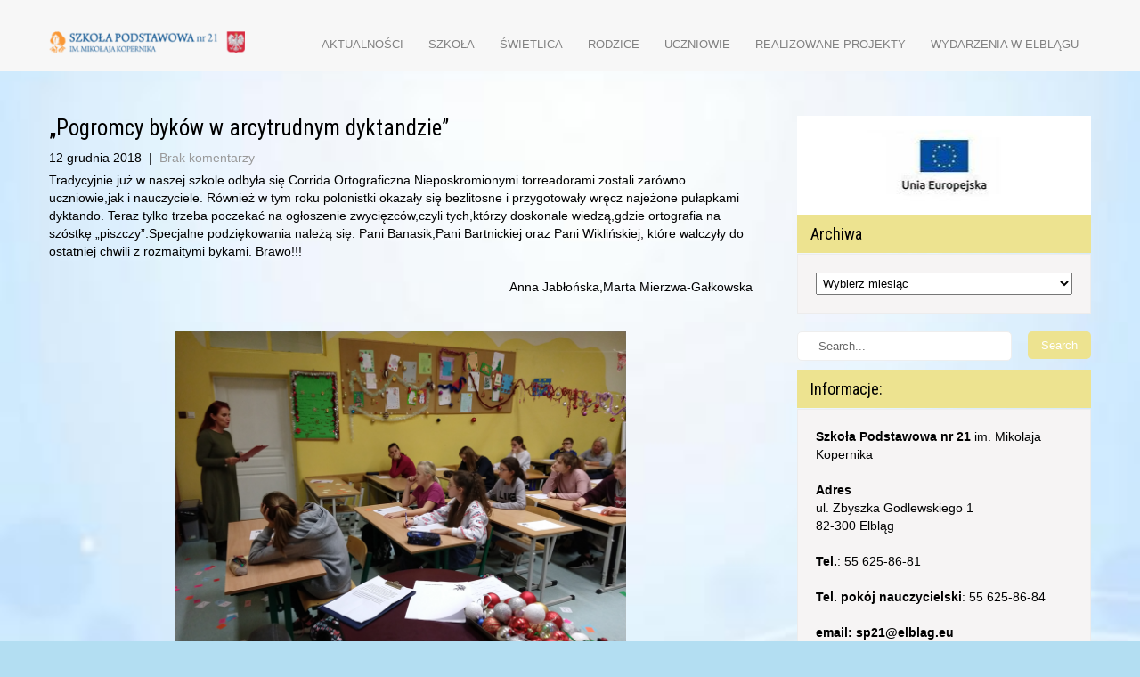

--- FILE ---
content_type: text/html; charset=UTF-8
request_url: http://sp21.elblag.com.pl/2018/12/12/pogromcy-bykow-w-arcytrudnym-dyktandzie/
body_size: 90992
content:
<!DOCTYPE html>
<html lang="pl-PL">
<head>
<meta charset="UTF-8">
<meta name="viewport" content="width=device-width, initial-scale=1">
<link rel="profile" href="http://gmpg.org/xfn/11">
<link rel="pingback" href="http://sp21.elblag.com.pl/xmlrpc.php">
<title>&#8222;Pogromcy byków w arcytrudnym dyktandzie&#8221; &#8211; Szkoła Podstawowa nr 21</title>
<meta name='robots' content='max-image-preview:large' />
<link rel='dns-prefetch' href='//cdnjs.cloudflare.com' />
<link rel='dns-prefetch' href='//fonts.googleapis.com' />
<link rel="alternate" type="application/rss+xml" title="Szkoła Podstawowa nr 21 &raquo; Kanał z wpisami" href="https://sp21.elblag.com.pl/feed/" />
<link rel="alternate" type="application/rss+xml" title="Szkoła Podstawowa nr 21 &raquo; Kanał z komentarzami" href="https://sp21.elblag.com.pl/comments/feed/" />
<link rel="alternate" type="application/rss+xml" title="Szkoła Podstawowa nr 21 &raquo; &#8222;Pogromcy byków w arcytrudnym dyktandzie&#8221; Kanał z komentarzami" href="https://sp21.elblag.com.pl/2018/12/12/pogromcy-bykow-w-arcytrudnym-dyktandzie/feed/" />
<link rel="alternate" title="oEmbed (JSON)" type="application/json+oembed" href="https://sp21.elblag.com.pl/wp-json/oembed/1.0/embed?url=https%3A%2F%2Fsp21.elblag.com.pl%2F2018%2F12%2F12%2Fpogromcy-bykow-w-arcytrudnym-dyktandzie%2F" />
<link rel="alternate" title="oEmbed (XML)" type="text/xml+oembed" href="https://sp21.elblag.com.pl/wp-json/oembed/1.0/embed?url=https%3A%2F%2Fsp21.elblag.com.pl%2F2018%2F12%2F12%2Fpogromcy-bykow-w-arcytrudnym-dyktandzie%2F&#038;format=xml" />
<style id='wp-img-auto-sizes-contain-inline-css' type='text/css'>
img:is([sizes=auto i],[sizes^="auto," i]){contain-intrinsic-size:3000px 1500px}
/*# sourceURL=wp-img-auto-sizes-contain-inline-css */
</style>
<style id='wp-emoji-styles-inline-css' type='text/css'>

	img.wp-smiley, img.emoji {
		display: inline !important;
		border: none !important;
		box-shadow: none !important;
		height: 1em !important;
		width: 1em !important;
		margin: 0 0.07em !important;
		vertical-align: -0.1em !important;
		background: none !important;
		padding: 0 !important;
	}
/*# sourceURL=wp-emoji-styles-inline-css */
</style>
<style id='wp-block-library-inline-css' type='text/css'>
:root{--wp-block-synced-color:#7a00df;--wp-block-synced-color--rgb:122,0,223;--wp-bound-block-color:var(--wp-block-synced-color);--wp-editor-canvas-background:#ddd;--wp-admin-theme-color:#007cba;--wp-admin-theme-color--rgb:0,124,186;--wp-admin-theme-color-darker-10:#006ba1;--wp-admin-theme-color-darker-10--rgb:0,107,160.5;--wp-admin-theme-color-darker-20:#005a87;--wp-admin-theme-color-darker-20--rgb:0,90,135;--wp-admin-border-width-focus:2px}@media (min-resolution:192dpi){:root{--wp-admin-border-width-focus:1.5px}}.wp-element-button{cursor:pointer}:root .has-very-light-gray-background-color{background-color:#eee}:root .has-very-dark-gray-background-color{background-color:#313131}:root .has-very-light-gray-color{color:#eee}:root .has-very-dark-gray-color{color:#313131}:root .has-vivid-green-cyan-to-vivid-cyan-blue-gradient-background{background:linear-gradient(135deg,#00d084,#0693e3)}:root .has-purple-crush-gradient-background{background:linear-gradient(135deg,#34e2e4,#4721fb 50%,#ab1dfe)}:root .has-hazy-dawn-gradient-background{background:linear-gradient(135deg,#faaca8,#dad0ec)}:root .has-subdued-olive-gradient-background{background:linear-gradient(135deg,#fafae1,#67a671)}:root .has-atomic-cream-gradient-background{background:linear-gradient(135deg,#fdd79a,#004a59)}:root .has-nightshade-gradient-background{background:linear-gradient(135deg,#330968,#31cdcf)}:root .has-midnight-gradient-background{background:linear-gradient(135deg,#020381,#2874fc)}:root{--wp--preset--font-size--normal:16px;--wp--preset--font-size--huge:42px}.has-regular-font-size{font-size:1em}.has-larger-font-size{font-size:2.625em}.has-normal-font-size{font-size:var(--wp--preset--font-size--normal)}.has-huge-font-size{font-size:var(--wp--preset--font-size--huge)}.has-text-align-center{text-align:center}.has-text-align-left{text-align:left}.has-text-align-right{text-align:right}.has-fit-text{white-space:nowrap!important}#end-resizable-editor-section{display:none}.aligncenter{clear:both}.items-justified-left{justify-content:flex-start}.items-justified-center{justify-content:center}.items-justified-right{justify-content:flex-end}.items-justified-space-between{justify-content:space-between}.screen-reader-text{border:0;clip-path:inset(50%);height:1px;margin:-1px;overflow:hidden;padding:0;position:absolute;width:1px;word-wrap:normal!important}.screen-reader-text:focus{background-color:#ddd;clip-path:none;color:#444;display:block;font-size:1em;height:auto;left:5px;line-height:normal;padding:15px 23px 14px;text-decoration:none;top:5px;width:auto;z-index:100000}html :where(.has-border-color){border-style:solid}html :where([style*=border-top-color]){border-top-style:solid}html :where([style*=border-right-color]){border-right-style:solid}html :where([style*=border-bottom-color]){border-bottom-style:solid}html :where([style*=border-left-color]){border-left-style:solid}html :where([style*=border-width]){border-style:solid}html :where([style*=border-top-width]){border-top-style:solid}html :where([style*=border-right-width]){border-right-style:solid}html :where([style*=border-bottom-width]){border-bottom-style:solid}html :where([style*=border-left-width]){border-left-style:solid}html :where(img[class*=wp-image-]){height:auto;max-width:100%}:where(figure){margin:0 0 1em}html :where(.is-position-sticky){--wp-admin--admin-bar--position-offset:var(--wp-admin--admin-bar--height,0px)}@media screen and (max-width:600px){html :where(.is-position-sticky){--wp-admin--admin-bar--position-offset:0px}}

/*# sourceURL=wp-block-library-inline-css */
</style><style id='wp-block-image-inline-css' type='text/css'>
.wp-block-image>a,.wp-block-image>figure>a{display:inline-block}.wp-block-image img{box-sizing:border-box;height:auto;max-width:100%;vertical-align:bottom}@media not (prefers-reduced-motion){.wp-block-image img.hide{visibility:hidden}.wp-block-image img.show{animation:show-content-image .4s}}.wp-block-image[style*=border-radius] img,.wp-block-image[style*=border-radius]>a{border-radius:inherit}.wp-block-image.has-custom-border img{box-sizing:border-box}.wp-block-image.aligncenter{text-align:center}.wp-block-image.alignfull>a,.wp-block-image.alignwide>a{width:100%}.wp-block-image.alignfull img,.wp-block-image.alignwide img{height:auto;width:100%}.wp-block-image .aligncenter,.wp-block-image .alignleft,.wp-block-image .alignright,.wp-block-image.aligncenter,.wp-block-image.alignleft,.wp-block-image.alignright{display:table}.wp-block-image .aligncenter>figcaption,.wp-block-image .alignleft>figcaption,.wp-block-image .alignright>figcaption,.wp-block-image.aligncenter>figcaption,.wp-block-image.alignleft>figcaption,.wp-block-image.alignright>figcaption{caption-side:bottom;display:table-caption}.wp-block-image .alignleft{float:left;margin:.5em 1em .5em 0}.wp-block-image .alignright{float:right;margin:.5em 0 .5em 1em}.wp-block-image .aligncenter{margin-left:auto;margin-right:auto}.wp-block-image :where(figcaption){margin-bottom:1em;margin-top:.5em}.wp-block-image.is-style-circle-mask img{border-radius:9999px}@supports ((-webkit-mask-image:none) or (mask-image:none)) or (-webkit-mask-image:none){.wp-block-image.is-style-circle-mask img{border-radius:0;-webkit-mask-image:url('data:image/svg+xml;utf8,<svg viewBox="0 0 100 100" xmlns="http://www.w3.org/2000/svg"><circle cx="50" cy="50" r="50"/></svg>');mask-image:url('data:image/svg+xml;utf8,<svg viewBox="0 0 100 100" xmlns="http://www.w3.org/2000/svg"><circle cx="50" cy="50" r="50"/></svg>');mask-mode:alpha;-webkit-mask-position:center;mask-position:center;-webkit-mask-repeat:no-repeat;mask-repeat:no-repeat;-webkit-mask-size:contain;mask-size:contain}}:root :where(.wp-block-image.is-style-rounded img,.wp-block-image .is-style-rounded img){border-radius:9999px}.wp-block-image figure{margin:0}.wp-lightbox-container{display:flex;flex-direction:column;position:relative}.wp-lightbox-container img{cursor:zoom-in}.wp-lightbox-container img:hover+button{opacity:1}.wp-lightbox-container button{align-items:center;backdrop-filter:blur(16px) saturate(180%);background-color:#5a5a5a40;border:none;border-radius:4px;cursor:zoom-in;display:flex;height:20px;justify-content:center;opacity:0;padding:0;position:absolute;right:16px;text-align:center;top:16px;width:20px;z-index:100}@media not (prefers-reduced-motion){.wp-lightbox-container button{transition:opacity .2s ease}}.wp-lightbox-container button:focus-visible{outline:3px auto #5a5a5a40;outline:3px auto -webkit-focus-ring-color;outline-offset:3px}.wp-lightbox-container button:hover{cursor:pointer;opacity:1}.wp-lightbox-container button:focus{opacity:1}.wp-lightbox-container button:focus,.wp-lightbox-container button:hover,.wp-lightbox-container button:not(:hover):not(:active):not(.has-background){background-color:#5a5a5a40;border:none}.wp-lightbox-overlay{box-sizing:border-box;cursor:zoom-out;height:100vh;left:0;overflow:hidden;position:fixed;top:0;visibility:hidden;width:100%;z-index:100000}.wp-lightbox-overlay .close-button{align-items:center;cursor:pointer;display:flex;justify-content:center;min-height:40px;min-width:40px;padding:0;position:absolute;right:calc(env(safe-area-inset-right) + 16px);top:calc(env(safe-area-inset-top) + 16px);z-index:5000000}.wp-lightbox-overlay .close-button:focus,.wp-lightbox-overlay .close-button:hover,.wp-lightbox-overlay .close-button:not(:hover):not(:active):not(.has-background){background:none;border:none}.wp-lightbox-overlay .lightbox-image-container{height:var(--wp--lightbox-container-height);left:50%;overflow:hidden;position:absolute;top:50%;transform:translate(-50%,-50%);transform-origin:top left;width:var(--wp--lightbox-container-width);z-index:9999999999}.wp-lightbox-overlay .wp-block-image{align-items:center;box-sizing:border-box;display:flex;height:100%;justify-content:center;margin:0;position:relative;transform-origin:0 0;width:100%;z-index:3000000}.wp-lightbox-overlay .wp-block-image img{height:var(--wp--lightbox-image-height);min-height:var(--wp--lightbox-image-height);min-width:var(--wp--lightbox-image-width);width:var(--wp--lightbox-image-width)}.wp-lightbox-overlay .wp-block-image figcaption{display:none}.wp-lightbox-overlay button{background:none;border:none}.wp-lightbox-overlay .scrim{background-color:#fff;height:100%;opacity:.9;position:absolute;width:100%;z-index:2000000}.wp-lightbox-overlay.active{visibility:visible}@media not (prefers-reduced-motion){.wp-lightbox-overlay.active{animation:turn-on-visibility .25s both}.wp-lightbox-overlay.active img{animation:turn-on-visibility .35s both}.wp-lightbox-overlay.show-closing-animation:not(.active){animation:turn-off-visibility .35s both}.wp-lightbox-overlay.show-closing-animation:not(.active) img{animation:turn-off-visibility .25s both}.wp-lightbox-overlay.zoom.active{animation:none;opacity:1;visibility:visible}.wp-lightbox-overlay.zoom.active .lightbox-image-container{animation:lightbox-zoom-in .4s}.wp-lightbox-overlay.zoom.active .lightbox-image-container img{animation:none}.wp-lightbox-overlay.zoom.active .scrim{animation:turn-on-visibility .4s forwards}.wp-lightbox-overlay.zoom.show-closing-animation:not(.active){animation:none}.wp-lightbox-overlay.zoom.show-closing-animation:not(.active) .lightbox-image-container{animation:lightbox-zoom-out .4s}.wp-lightbox-overlay.zoom.show-closing-animation:not(.active) .lightbox-image-container img{animation:none}.wp-lightbox-overlay.zoom.show-closing-animation:not(.active) .scrim{animation:turn-off-visibility .4s forwards}}@keyframes show-content-image{0%{visibility:hidden}99%{visibility:hidden}to{visibility:visible}}@keyframes turn-on-visibility{0%{opacity:0}to{opacity:1}}@keyframes turn-off-visibility{0%{opacity:1;visibility:visible}99%{opacity:0;visibility:visible}to{opacity:0;visibility:hidden}}@keyframes lightbox-zoom-in{0%{transform:translate(calc((-100vw + var(--wp--lightbox-scrollbar-width))/2 + var(--wp--lightbox-initial-left-position)),calc(-50vh + var(--wp--lightbox-initial-top-position))) scale(var(--wp--lightbox-scale))}to{transform:translate(-50%,-50%) scale(1)}}@keyframes lightbox-zoom-out{0%{transform:translate(-50%,-50%) scale(1);visibility:visible}99%{visibility:visible}to{transform:translate(calc((-100vw + var(--wp--lightbox-scrollbar-width))/2 + var(--wp--lightbox-initial-left-position)),calc(-50vh + var(--wp--lightbox-initial-top-position))) scale(var(--wp--lightbox-scale));visibility:hidden}}
/*# sourceURL=http://sp21.elblag.com.pl/wp-includes/blocks/image/style.min.css */
</style>
<style id='wp-block-paragraph-inline-css' type='text/css'>
.is-small-text{font-size:.875em}.is-regular-text{font-size:1em}.is-large-text{font-size:2.25em}.is-larger-text{font-size:3em}.has-drop-cap:not(:focus):first-letter{float:left;font-size:8.4em;font-style:normal;font-weight:100;line-height:.68;margin:.05em .1em 0 0;text-transform:uppercase}body.rtl .has-drop-cap:not(:focus):first-letter{float:none;margin-left:.1em}p.has-drop-cap.has-background{overflow:hidden}:root :where(p.has-background){padding:1.25em 2.375em}:where(p.has-text-color:not(.has-link-color)) a{color:inherit}p.has-text-align-left[style*="writing-mode:vertical-lr"],p.has-text-align-right[style*="writing-mode:vertical-rl"]{rotate:180deg}
/*# sourceURL=http://sp21.elblag.com.pl/wp-includes/blocks/paragraph/style.min.css */
</style>
<style id='global-styles-inline-css' type='text/css'>
:root{--wp--preset--aspect-ratio--square: 1;--wp--preset--aspect-ratio--4-3: 4/3;--wp--preset--aspect-ratio--3-4: 3/4;--wp--preset--aspect-ratio--3-2: 3/2;--wp--preset--aspect-ratio--2-3: 2/3;--wp--preset--aspect-ratio--16-9: 16/9;--wp--preset--aspect-ratio--9-16: 9/16;--wp--preset--color--black: #000000;--wp--preset--color--cyan-bluish-gray: #abb8c3;--wp--preset--color--white: #ffffff;--wp--preset--color--pale-pink: #f78da7;--wp--preset--color--vivid-red: #cf2e2e;--wp--preset--color--luminous-vivid-orange: #ff6900;--wp--preset--color--luminous-vivid-amber: #fcb900;--wp--preset--color--light-green-cyan: #7bdcb5;--wp--preset--color--vivid-green-cyan: #00d084;--wp--preset--color--pale-cyan-blue: #8ed1fc;--wp--preset--color--vivid-cyan-blue: #0693e3;--wp--preset--color--vivid-purple: #9b51e0;--wp--preset--gradient--vivid-cyan-blue-to-vivid-purple: linear-gradient(135deg,rgb(6,147,227) 0%,rgb(155,81,224) 100%);--wp--preset--gradient--light-green-cyan-to-vivid-green-cyan: linear-gradient(135deg,rgb(122,220,180) 0%,rgb(0,208,130) 100%);--wp--preset--gradient--luminous-vivid-amber-to-luminous-vivid-orange: linear-gradient(135deg,rgb(252,185,0) 0%,rgb(255,105,0) 100%);--wp--preset--gradient--luminous-vivid-orange-to-vivid-red: linear-gradient(135deg,rgb(255,105,0) 0%,rgb(207,46,46) 100%);--wp--preset--gradient--very-light-gray-to-cyan-bluish-gray: linear-gradient(135deg,rgb(238,238,238) 0%,rgb(169,184,195) 100%);--wp--preset--gradient--cool-to-warm-spectrum: linear-gradient(135deg,rgb(74,234,220) 0%,rgb(151,120,209) 20%,rgb(207,42,186) 40%,rgb(238,44,130) 60%,rgb(251,105,98) 80%,rgb(254,248,76) 100%);--wp--preset--gradient--blush-light-purple: linear-gradient(135deg,rgb(255,206,236) 0%,rgb(152,150,240) 100%);--wp--preset--gradient--blush-bordeaux: linear-gradient(135deg,rgb(254,205,165) 0%,rgb(254,45,45) 50%,rgb(107,0,62) 100%);--wp--preset--gradient--luminous-dusk: linear-gradient(135deg,rgb(255,203,112) 0%,rgb(199,81,192) 50%,rgb(65,88,208) 100%);--wp--preset--gradient--pale-ocean: linear-gradient(135deg,rgb(255,245,203) 0%,rgb(182,227,212) 50%,rgb(51,167,181) 100%);--wp--preset--gradient--electric-grass: linear-gradient(135deg,rgb(202,248,128) 0%,rgb(113,206,126) 100%);--wp--preset--gradient--midnight: linear-gradient(135deg,rgb(2,3,129) 0%,rgb(40,116,252) 100%);--wp--preset--font-size--small: 13px;--wp--preset--font-size--medium: 20px;--wp--preset--font-size--large: 36px;--wp--preset--font-size--x-large: 42px;--wp--preset--spacing--20: 0.44rem;--wp--preset--spacing--30: 0.67rem;--wp--preset--spacing--40: 1rem;--wp--preset--spacing--50: 1.5rem;--wp--preset--spacing--60: 2.25rem;--wp--preset--spacing--70: 3.38rem;--wp--preset--spacing--80: 5.06rem;--wp--preset--shadow--natural: 6px 6px 9px rgba(0, 0, 0, 0.2);--wp--preset--shadow--deep: 12px 12px 50px rgba(0, 0, 0, 0.4);--wp--preset--shadow--sharp: 6px 6px 0px rgba(0, 0, 0, 0.2);--wp--preset--shadow--outlined: 6px 6px 0px -3px rgb(255, 255, 255), 6px 6px rgb(0, 0, 0);--wp--preset--shadow--crisp: 6px 6px 0px rgb(0, 0, 0);}:where(.is-layout-flex){gap: 0.5em;}:where(.is-layout-grid){gap: 0.5em;}body .is-layout-flex{display: flex;}.is-layout-flex{flex-wrap: wrap;align-items: center;}.is-layout-flex > :is(*, div){margin: 0;}body .is-layout-grid{display: grid;}.is-layout-grid > :is(*, div){margin: 0;}:where(.wp-block-columns.is-layout-flex){gap: 2em;}:where(.wp-block-columns.is-layout-grid){gap: 2em;}:where(.wp-block-post-template.is-layout-flex){gap: 1.25em;}:where(.wp-block-post-template.is-layout-grid){gap: 1.25em;}.has-black-color{color: var(--wp--preset--color--black) !important;}.has-cyan-bluish-gray-color{color: var(--wp--preset--color--cyan-bluish-gray) !important;}.has-white-color{color: var(--wp--preset--color--white) !important;}.has-pale-pink-color{color: var(--wp--preset--color--pale-pink) !important;}.has-vivid-red-color{color: var(--wp--preset--color--vivid-red) !important;}.has-luminous-vivid-orange-color{color: var(--wp--preset--color--luminous-vivid-orange) !important;}.has-luminous-vivid-amber-color{color: var(--wp--preset--color--luminous-vivid-amber) !important;}.has-light-green-cyan-color{color: var(--wp--preset--color--light-green-cyan) !important;}.has-vivid-green-cyan-color{color: var(--wp--preset--color--vivid-green-cyan) !important;}.has-pale-cyan-blue-color{color: var(--wp--preset--color--pale-cyan-blue) !important;}.has-vivid-cyan-blue-color{color: var(--wp--preset--color--vivid-cyan-blue) !important;}.has-vivid-purple-color{color: var(--wp--preset--color--vivid-purple) !important;}.has-black-background-color{background-color: var(--wp--preset--color--black) !important;}.has-cyan-bluish-gray-background-color{background-color: var(--wp--preset--color--cyan-bluish-gray) !important;}.has-white-background-color{background-color: var(--wp--preset--color--white) !important;}.has-pale-pink-background-color{background-color: var(--wp--preset--color--pale-pink) !important;}.has-vivid-red-background-color{background-color: var(--wp--preset--color--vivid-red) !important;}.has-luminous-vivid-orange-background-color{background-color: var(--wp--preset--color--luminous-vivid-orange) !important;}.has-luminous-vivid-amber-background-color{background-color: var(--wp--preset--color--luminous-vivid-amber) !important;}.has-light-green-cyan-background-color{background-color: var(--wp--preset--color--light-green-cyan) !important;}.has-vivid-green-cyan-background-color{background-color: var(--wp--preset--color--vivid-green-cyan) !important;}.has-pale-cyan-blue-background-color{background-color: var(--wp--preset--color--pale-cyan-blue) !important;}.has-vivid-cyan-blue-background-color{background-color: var(--wp--preset--color--vivid-cyan-blue) !important;}.has-vivid-purple-background-color{background-color: var(--wp--preset--color--vivid-purple) !important;}.has-black-border-color{border-color: var(--wp--preset--color--black) !important;}.has-cyan-bluish-gray-border-color{border-color: var(--wp--preset--color--cyan-bluish-gray) !important;}.has-white-border-color{border-color: var(--wp--preset--color--white) !important;}.has-pale-pink-border-color{border-color: var(--wp--preset--color--pale-pink) !important;}.has-vivid-red-border-color{border-color: var(--wp--preset--color--vivid-red) !important;}.has-luminous-vivid-orange-border-color{border-color: var(--wp--preset--color--luminous-vivid-orange) !important;}.has-luminous-vivid-amber-border-color{border-color: var(--wp--preset--color--luminous-vivid-amber) !important;}.has-light-green-cyan-border-color{border-color: var(--wp--preset--color--light-green-cyan) !important;}.has-vivid-green-cyan-border-color{border-color: var(--wp--preset--color--vivid-green-cyan) !important;}.has-pale-cyan-blue-border-color{border-color: var(--wp--preset--color--pale-cyan-blue) !important;}.has-vivid-cyan-blue-border-color{border-color: var(--wp--preset--color--vivid-cyan-blue) !important;}.has-vivid-purple-border-color{border-color: var(--wp--preset--color--vivid-purple) !important;}.has-vivid-cyan-blue-to-vivid-purple-gradient-background{background: var(--wp--preset--gradient--vivid-cyan-blue-to-vivid-purple) !important;}.has-light-green-cyan-to-vivid-green-cyan-gradient-background{background: var(--wp--preset--gradient--light-green-cyan-to-vivid-green-cyan) !important;}.has-luminous-vivid-amber-to-luminous-vivid-orange-gradient-background{background: var(--wp--preset--gradient--luminous-vivid-amber-to-luminous-vivid-orange) !important;}.has-luminous-vivid-orange-to-vivid-red-gradient-background{background: var(--wp--preset--gradient--luminous-vivid-orange-to-vivid-red) !important;}.has-very-light-gray-to-cyan-bluish-gray-gradient-background{background: var(--wp--preset--gradient--very-light-gray-to-cyan-bluish-gray) !important;}.has-cool-to-warm-spectrum-gradient-background{background: var(--wp--preset--gradient--cool-to-warm-spectrum) !important;}.has-blush-light-purple-gradient-background{background: var(--wp--preset--gradient--blush-light-purple) !important;}.has-blush-bordeaux-gradient-background{background: var(--wp--preset--gradient--blush-bordeaux) !important;}.has-luminous-dusk-gradient-background{background: var(--wp--preset--gradient--luminous-dusk) !important;}.has-pale-ocean-gradient-background{background: var(--wp--preset--gradient--pale-ocean) !important;}.has-electric-grass-gradient-background{background: var(--wp--preset--gradient--electric-grass) !important;}.has-midnight-gradient-background{background: var(--wp--preset--gradient--midnight) !important;}.has-small-font-size{font-size: var(--wp--preset--font-size--small) !important;}.has-medium-font-size{font-size: var(--wp--preset--font-size--medium) !important;}.has-large-font-size{font-size: var(--wp--preset--font-size--large) !important;}.has-x-large-font-size{font-size: var(--wp--preset--font-size--x-large) !important;}
/*# sourceURL=global-styles-inline-css */
</style>

<style id='classic-theme-styles-inline-css' type='text/css'>
/*! This file is auto-generated */
.wp-block-button__link{color:#fff;background-color:#32373c;border-radius:9999px;box-shadow:none;text-decoration:none;padding:calc(.667em + 2px) calc(1.333em + 2px);font-size:1.125em}.wp-block-file__button{background:#32373c;color:#fff;text-decoration:none}
/*# sourceURL=/wp-includes/css/classic-themes.min.css */
</style>
<link rel='stylesheet' id='ngg_trigger_buttons-css' href='https://sp21.elblag.com.pl/wp-content/plugins/nextgen-gallery/static/GalleryDisplay/trigger_buttons.css?ver=4.0.4' type='text/css' media='all' />
<link rel='stylesheet' id='fancybox-0-css' href='https://sp21.elblag.com.pl/wp-content/plugins/nextgen-gallery/static/Lightbox/fancybox/jquery.fancybox-1.3.4.css?ver=4.0.4' type='text/css' media='all' />
<link rel='stylesheet' id='fontawesome_v4_shim_style-css' href='https://sp21.elblag.com.pl/wp-content/plugins/nextgen-gallery/static/FontAwesome/css/v4-shims.min.css?ver=6.9' type='text/css' media='all' />
<link rel='stylesheet' id='fontawesome-css' href='https://sp21.elblag.com.pl/wp-content/plugins/nextgen-gallery/static/FontAwesome/css/all.min.css?ver=6.9' type='text/css' media='all' />
<link rel='stylesheet' id='ngg_basic_slideshow_style-css' href='https://sp21.elblag.com.pl/wp-content/plugins/nextgen-gallery/static/Slideshow/ngg_basic_slideshow.css?ver=4.0.4' type='text/css' media='all' />
<link rel='stylesheet' id='ngg_slick_slideshow_style-css' href='https://sp21.elblag.com.pl/wp-content/plugins/nextgen-gallery/static/Slideshow/slick/slick.css?ver=4.0.4' type='text/css' media='all' />
<link rel='stylesheet' id='ngg_slick_slideshow_theme-css' href='https://sp21.elblag.com.pl/wp-content/plugins/nextgen-gallery/static/Slideshow/slick/slick-theme.css?ver=4.0.4' type='text/css' media='all' />
<link rel='stylesheet' id='ssb-ui-style-css' href='http://sp21.elblag.com.pl/wp-content/plugins/sticky-side-buttons/assets/css/ssb-ui-style.css?ver=2.0.3' type='text/css' media='all' />
<style id='ssb-ui-style-inline-css' type='text/css'>
#ssb-btn-1{background: #1e73be;}
#ssb-btn-1:hover{background:rgba(30,115,190,0.9);}
#ssb-btn-1 a{color: #ffffff;}
.ssb-share-btn,.ssb-share-btn .ssb-social-popup{background:#1e73be;color:#ffffff}
.ssb-share-btn:hover{background:rgba(30,115,190,0.9);}
.ssb-share-btn a{color:#ffffff !important;}
#ssb-btn-2{background: #1e73be;}
#ssb-btn-2:hover{background:rgba(30,115,190,0.9);}
#ssb-btn-2 a{color: #ffffff;}
#ssb-btn-3{background: #1e73be;}
#ssb-btn-3:hover{background:rgba(30,115,190,0.9);}
#ssb-btn-3 a{color: #ffffff;}

/*# sourceURL=ssb-ui-style-inline-css */
</style>
<link rel='stylesheet' id='ssb-fontawesome-frontend-css' href='https://cdnjs.cloudflare.com/ajax/libs/font-awesome/6.7.2/css/all.min.css?ver=6.7.2' type='text/css' media='all' />
<link rel='stylesheet' id='play-school-font-css' href='//fonts.googleapis.com/css?family=Roboto+Condensed%3A300%2C400%2C600%2C700%2C800%2C900%7CLato%3A100%2C100i%2C300%2C300i%2C400%2C400i%2C700%2C700i%2C900%2C900i&#038;ver=6.9' type='text/css' media='all' />
<link rel='stylesheet' id='play-school-basic-style-css' href='http://sp21.elblag.com.pl/wp-content/themes/play-school/style.css?ver=6.9' type='text/css' media='all' />
<link rel='stylesheet' id='play-school-editor-style-css' href='http://sp21.elblag.com.pl/wp-content/themes/play-school/editor-style.css?ver=6.9' type='text/css' media='all' />
<link rel='stylesheet' id='nivo-slider-css' href='http://sp21.elblag.com.pl/wp-content/themes/play-school/css/nivo-slider.css?ver=6.9' type='text/css' media='all' />
<link rel='stylesheet' id='play-school-main-style-css' href='http://sp21.elblag.com.pl/wp-content/themes/play-school/css/responsive.css?ver=6.9' type='text/css' media='all' />
<link rel='stylesheet' id='play-school-base-style-css' href='http://sp21.elblag.com.pl/wp-content/themes/play-school/css/style_base.css?ver=6.9' type='text/css' media='all' />
<style id='akismet-widget-style-inline-css' type='text/css'>

			.a-stats {
				--akismet-color-mid-green: #357b49;
				--akismet-color-white: #fff;
				--akismet-color-light-grey: #f6f7f7;

				max-width: 350px;
				width: auto;
			}

			.a-stats * {
				all: unset;
				box-sizing: border-box;
			}

			.a-stats strong {
				font-weight: 600;
			}

			.a-stats a.a-stats__link,
			.a-stats a.a-stats__link:visited,
			.a-stats a.a-stats__link:active {
				background: var(--akismet-color-mid-green);
				border: none;
				box-shadow: none;
				border-radius: 8px;
				color: var(--akismet-color-white);
				cursor: pointer;
				display: block;
				font-family: -apple-system, BlinkMacSystemFont, 'Segoe UI', 'Roboto', 'Oxygen-Sans', 'Ubuntu', 'Cantarell', 'Helvetica Neue', sans-serif;
				font-weight: 500;
				padding: 12px;
				text-align: center;
				text-decoration: none;
				transition: all 0.2s ease;
			}

			/* Extra specificity to deal with TwentyTwentyOne focus style */
			.widget .a-stats a.a-stats__link:focus {
				background: var(--akismet-color-mid-green);
				color: var(--akismet-color-white);
				text-decoration: none;
			}

			.a-stats a.a-stats__link:hover {
				filter: brightness(110%);
				box-shadow: 0 4px 12px rgba(0, 0, 0, 0.06), 0 0 2px rgba(0, 0, 0, 0.16);
			}

			.a-stats .count {
				color: var(--akismet-color-white);
				display: block;
				font-size: 1.5em;
				line-height: 1.4;
				padding: 0 13px;
				white-space: nowrap;
			}
		
/*# sourceURL=akismet-widget-style-inline-css */
</style>
<link rel='stylesheet' id='myStyleSheets-css' href='http://sp21.elblag.com.pl/wp-content/plugins/wp-latest-posts/css/wplp_front.css?ver=5.0.10' type='text/css' media='all' />
<script type="text/javascript" src="http://sp21.elblag.com.pl/wp-includes/js/jquery/jquery.min.js?ver=3.7.1" id="jquery-core-js"></script>
<script type="text/javascript" src="http://sp21.elblag.com.pl/wp-includes/js/jquery/jquery-migrate.min.js?ver=3.4.1" id="jquery-migrate-js"></script>
<script type="text/javascript" id="photocrati_ajax-js-extra">
/* <![CDATA[ */
var photocrati_ajax = {"url":"http://sp21.elblag.com.pl/index.php?photocrati_ajax=1","rest_url":"https://sp21.elblag.com.pl/wp-json/","wp_home_url":"https://sp21.elblag.com.pl","wp_site_url":"http://sp21.elblag.com.pl","wp_root_url":"https://sp21.elblag.com.pl","wp_plugins_url":"http://sp21.elblag.com.pl/wp-content/plugins","wp_content_url":"http://sp21.elblag.com.pl/wp-content","wp_includes_url":"http://sp21.elblag.com.pl/wp-includes/","ngg_param_slug":"nggallery","rest_nonce":"90e683fefe"};
//# sourceURL=photocrati_ajax-js-extra
/* ]]> */
</script>
<script type="text/javascript" src="https://sp21.elblag.com.pl/wp-content/plugins/nextgen-gallery/static/Legacy/ajax.min.js?ver=4.0.4" id="photocrati_ajax-js"></script>
<script type="text/javascript" src="https://sp21.elblag.com.pl/wp-content/plugins/nextgen-gallery/static/FontAwesome/js/v4-shims.min.js?ver=5.3.1" id="fontawesome_v4_shim-js"></script>
<script type="text/javascript" defer crossorigin="anonymous" data-auto-replace-svg="false" data-keep-original-source="false" data-search-pseudo-elements src="https://sp21.elblag.com.pl/wp-content/plugins/nextgen-gallery/static/FontAwesome/js/all.min.js?ver=5.3.1" id="fontawesome-js"></script>
<script type="text/javascript" src="https://sp21.elblag.com.pl/wp-content/plugins/nextgen-gallery/static/Slideshow/slick/slick-1.8.0-modded.js?ver=4.0.4" id="ngg_slick-js"></script>
<script type="text/javascript" src="http://sp21.elblag.com.pl/wp-content/themes/play-school/js/jquery.nivo.slider.js?ver=6.9" id="jquery-nivo-js"></script>
<script type="text/javascript" src="http://sp21.elblag.com.pl/wp-content/themes/play-school/js/custom.js?ver=6.9" id="play-school-custom-js-js"></script>
<link rel="https://api.w.org/" href="https://sp21.elblag.com.pl/wp-json/" /><link rel="alternate" title="JSON" type="application/json" href="https://sp21.elblag.com.pl/wp-json/wp/v2/posts/12953" /><link rel="EditURI" type="application/rsd+xml" title="RSD" href="https://sp21.elblag.com.pl/xmlrpc.php?rsd" />
<meta name="generator" content="WordPress 6.9" />
<link rel="canonical" href="https://sp21.elblag.com.pl/2018/12/12/pogromcy-bykow-w-arcytrudnym-dyktandzie/" />
<link rel='shortlink' href='https://sp21.elblag.com.pl/?p=12953' />
        	<style type="text/css"> 					
 
					#sidebar ul li a:hover,
					.threebox:hover h3,
					.cols-3 ul li a:hover, .cols-3 ul li.current_page_item a,					
					.phone-no strong,					
					.left a:hover,
					.blog_lists h4 a:hover,
					.recent-post h6 a:hover,
					.postmeta a:hover,
					.recent-post .morebtn:hover
					{ color:#ede390;
					}
					
					.pagination .nav-links span.current, .pagination .nav-links a:hover,
					#commentform input#submit:hover,
					.slide_info .slide_more:hover,							
					.nivo-controlNav a.active,				
					h3.widget-title,				
					.wpcf7 input[type='submit'],					
					.social-icons a:hover,
					a.ReadMore,
					input.search-submit
					{ background-color:#ede390 !important;}
					
					.head-info-area{border-top-color:#ede390 !important;}
					
					#menubar,
					h2.section-title::after,
					h2.section-title
					{ border-color:#ede390;}
					
					.logo h2, .logo p, .phoneno, .emltp a{color: #;}
					
			</style> 
	<style type="text/css">
		
	</style>
	<style type="text/css" id="custom-background-css">
body.custom-background { background-color: #b3def2; background-image: url("http://sp21.elblag.com.pl/wp-content/uploads/2025/04/43b43a4c59fc31601b3fb3d83647ae48_t.jpeg"); background-position: left top; background-size: cover; background-repeat: no-repeat; background-attachment: fixed; }
</style>
	<link rel="icon" href="https://sp21.elblag.com.pl/wp-content/uploads/2017/12/cropped-avatar-1-32x32.png" sizes="32x32" />
<link rel="icon" href="https://sp21.elblag.com.pl/wp-content/uploads/2017/12/cropped-avatar-1-192x192.png" sizes="192x192" />
<link rel="apple-touch-icon" href="https://sp21.elblag.com.pl/wp-content/uploads/2017/12/cropped-avatar-1-180x180.png" />
<meta name="msapplication-TileImage" content="https://sp21.elblag.com.pl/wp-content/uploads/2017/12/cropped-avatar-1-270x270.png" />
		<style type="text/css" id="wp-custom-css">
			.header {
	position: fixed;
	height: 80px;
}
.container .page_content {
	padding-top: 130px;
}

h1, h2, h3, h4, h5, h6 {
	color: black;
}

body {
	color: black;
}

#default_271 > li li{
	padding-right: 3%;
}

#ssb-btn-3 {
	background-image: url(/wp-content/plugins/sticky-side-buttons/assets/fonts/librus.png) !important;
    background-repeat: no-repeat;
    background-size: 11%;
    background-position: left;
    background-position-x: 14px;
}

#ssb-btn-3:hover {
	background-image: url(/wp-content/plugins/sticky-side-buttons/assets/fonts/librus.png) !important;
    background-repeat: no-repeat;
    background-size: 11%;
    background-position: left;
    background-position-x: 14px;
}

.metaslider-40 {
	max-width: 100% !important;
}

#fancybox-title-inside {
	display: none;
}

.head-info-area {
    display: none;
}

.img_cropper img {
	height: 150px;
}

.post-thumb {
	display: none;
}

.page-id-82 .entry-title {
	display: none;
}

#wplp_widget_301 ul li .insideframe {
	padding-right: 20px !important;
}

#wplp_widget_301 ul li img {
	padding-right: 20px;
}		</style>
		</head>
<body class="wp-singular post-template-default single single-post postid-12953 single-format-standard custom-background wp-custom-logo wp-theme-play-school metaslider-plugin group-blog">
<div class="header_wrap layer_wrapper">
<!--HEADER STARTS-->

  
 

<!--HEAD INFO AREA-->
<div class="head-info-area">
<div class="center">
<div class="left">
	        		 <span class="phntp">
          <span class="phoneno"><img src="http://sp21.elblag.com.pl/wp-content/themes/play-school/images/icon-phone.png" alt="" /> 
          55 625-86-81</span>
        </span>
         
             
        <span class="emltp">
        <a href="mailto:s&#112;21&#064;&#101;lb&#108;a&#103;&#046;e&#117;"><img src="http://sp21.elblag.com.pl/wp-content/themes/play-school/images/icon-email.png" alt="" />&#115;&#112;2&#049;&#064;e&#108;blag&#046;&#101;u</a></span>
         
</div> 
		<div class="right"><div class="social-icons">
		       
             
        
                
                           
      </div>
</div>
<div class="clear"></div>                
</div>
</div>
 
<!--HEADER ENDS--></div>
<div class="header">
  <div class="container">
    <div class="logo">
		<a href="https://sp21.elblag.com.pl/" class="custom-logo-link" rel="home"><img width="250" height="28" src="https://sp21.elblag.com.pl/wp-content/uploads/2017/12/cropped-logo.png" class="custom-logo" alt="Szkoła Podstawowa nr 21" decoding="async" /></a>        <div class="clear"></div>
		        <a href="https://sp21.elblag.com.pl/">
        <h2 class="site-title">Szkoła Podstawowa nr 21</h2>
                </a>
    </div>
         <div class="toggle"><a class="toggleMenu" href="#" style="display:none;">Menu</a></div> 
        <div class="sitenav">
          <div class="menu-gorne-menu-container"><ul id="menu-gorne-menu" class="menu"><li id="menu-item-90" class="menu-item menu-item-type-post_type menu-item-object-page menu-item-has-children menu-item-90"><a href="https://sp21.elblag.com.pl/aktualnosci/">Aktualności</a>
<ul class="sub-menu">
	<li id="menu-item-104" class="menu-item menu-item-type-post_type menu-item-object-page menu-item-104"><a href="https://sp21.elblag.com.pl/aktualnosci/informacje/">Informacje</a></li>
	<li id="menu-item-103" class="menu-item menu-item-type-post_type menu-item-object-page menu-item-103"><a href="https://sp21.elblag.com.pl/aktualnosci/ogloszenia/">Ogłoszenia</a></li>
	<li id="menu-item-1032" class="menu-item menu-item-type-custom menu-item-object-custom menu-item-1032"><a href="https://synergia.librus.pl/">Librus</a></li>
</ul>
</li>
<li id="menu-item-88" class="menu-item menu-item-type-post_type menu-item-object-page menu-item-has-children menu-item-88"><a href="https://sp21.elblag.com.pl/szkola/">Szkoła</a>
<ul class="sub-menu">
	<li id="menu-item-184" class="menu-item menu-item-type-post_type menu-item-object-page menu-item-184"><a href="https://sp21.elblag.com.pl/szkola/patron/">Patron</a></li>
	<li id="menu-item-186" class="menu-item menu-item-type-post_type menu-item-object-page menu-item-186"><a href="https://sp21.elblag.com.pl/szkola/dyrekcja-i-nauczyciele/">Dyrekcja i nauczyciele</a></li>
	<li id="menu-item-24116" class="menu-item menu-item-type-custom menu-item-object-custom menu-item-24116"><a href="https://sp21elb.edupage.org/timetable/">Plan lekcji</a></li>
	<li id="menu-item-224" class="menu-item menu-item-type-post_type menu-item-object-page menu-item-224"><a href="https://sp21.elblag.com.pl/uczniowie/jadlospis/">Jadłospis</a></li>
	<li id="menu-item-22924" class="menu-item menu-item-type-post_type menu-item-object-page menu-item-22924"><a href="https://sp21.elblag.com.pl/kalendarz-szkolny/">Kalendarz szkolny</a></li>
	<li id="menu-item-189" class="menu-item menu-item-type-post_type menu-item-object-page menu-item-189"><a href="https://sp21.elblag.com.pl/szkola/godziny-pracy/">Godziny pracy</a></li>
	<li id="menu-item-291" class="menu-item menu-item-type-post_type menu-item-object-page menu-item-291"><a href="https://sp21.elblag.com.pl/szkola/kontakt/">Kontakt</a></li>
	<li id="menu-item-185" class="menu-item menu-item-type-post_type menu-item-object-page menu-item-185"><a href="https://sp21.elblag.com.pl/szkola/przyjaciele-szkoly/">Przyjaciele Szkoły Podstawowej nr 21</a></li>
	<li id="menu-item-256" class="menu-item menu-item-type-post_type menu-item-object-page menu-item-256"><a href="https://sp21.elblag.com.pl/szkola/stowarzyszenie/">Stowarzyszenie</a></li>
	<li id="menu-item-187" class="menu-item menu-item-type-post_type menu-item-object-page menu-item-187"><a href="https://sp21.elblag.com.pl/szkola/pliki-dla-nauczycieli/">Pliki dla nauczycieli</a></li>
	<li id="menu-item-188" class="menu-item menu-item-type-post_type menu-item-object-page menu-item-188"><a href="https://sp21.elblag.com.pl/szkola/dokumenty/">Dokumenty</a></li>
	<li id="menu-item-22868" class="menu-item menu-item-type-post_type menu-item-object-page menu-item-22868"><a href="https://sp21.elblag.com.pl/organizacja-pracy-i-procedury-postepowania-w-szkole-podstawowej-nr-21-w-elblagu-w-czasie-pandemii-covid-19/">ORGANIZACJA PRACY I PROCEDURY POSTĘPOWANIA W SZKOLE PODSTAWOWEJ NR 21 W ELBLĄGU W CZASIE PANDEMII COVID-19</a></li>
	<li id="menu-item-1105" class="menu-item menu-item-type-custom menu-item-object-custom menu-item-1105"><a href="https://sp21.elblag.com.pl/archiwum">Archiwum</a></li>
</ul>
</li>
<li id="menu-item-87" class="menu-item menu-item-type-post_type menu-item-object-page menu-item-has-children menu-item-87"><a href="https://sp21.elblag.com.pl/swietlica/">Świetlica</a>
<ul class="sub-menu">
	<li id="menu-item-205" class="menu-item menu-item-type-post_type menu-item-object-page menu-item-205"><a href="https://sp21.elblag.com.pl/swietlica/aktualnosci-i-ogloszenia/">Aktualności</a></li>
	<li id="menu-item-206" class="menu-item menu-item-type-post_type menu-item-object-page menu-item-has-children menu-item-206"><a href="https://sp21.elblag.com.pl/swietlica/dokumenty-do-pobrania/">Dokumenty do pobrania</a>
	<ul class="sub-menu">
		<li id="menu-item-207" class="menu-item menu-item-type-post_type menu-item-object-page menu-item-207"><a href="https://sp21.elblag.com.pl/swietlica/dokumenty-do-pobrania/regulamin-swietlicy/">Regulamin Świetlicy</a></li>
		<li id="menu-item-208" class="menu-item menu-item-type-post_type menu-item-object-page menu-item-208"><a href="https://sp21.elblag.com.pl/swietlica/dokumenty-do-pobrania/karta-zgloszeniowa/">Karta zgłoszeniowa</a></li>
	</ul>
</li>
	<li id="menu-item-223" class="menu-item menu-item-type-post_type menu-item-object-page menu-item-223"><a href="https://sp21.elblag.com.pl/swietlica/nauczyciele/">Nauczyciele</a></li>
	<li id="menu-item-203" class="menu-item menu-item-type-post_type menu-item-object-page menu-item-203"><a href="https://sp21.elblag.com.pl/swietlica/konkursy/">Konkursy</a></li>
	<li id="menu-item-202" class="menu-item menu-item-type-post_type menu-item-object-page menu-item-202"><a href="https://sp21.elblag.com.pl/swietlica/kontakt/">Kontakt</a></li>
	<li id="menu-item-4462" class="menu-item menu-item-type-post_type menu-item-object-page menu-item-has-children menu-item-4462"><a href="https://sp21.elblag.com.pl/swietlica/szkolne-kolo-tpd/">Szkolne Koło TPD</a>
	<ul class="sub-menu">
		<li id="menu-item-5127" class="menu-item menu-item-type-post_type menu-item-object-page menu-item-5127"><a href="https://sp21.elblag.com.pl/swietlica/szkolne-kolo-tpd/aktualnosci-i-ogloszenia-2/">Aktualności i ogłoszenia TPD</a></li>
		<li id="menu-item-10590" class="menu-item menu-item-type-post_type menu-item-object-page menu-item-10590"><a href="https://sp21.elblag.com.pl/swietlica/szkolne-kolo-tpd/wolontariat/">Wolontariat</a></li>
	</ul>
</li>
</ul>
</li>
<li id="menu-item-86" class="menu-item menu-item-type-post_type menu-item-object-page menu-item-has-children menu-item-86"><a href="https://sp21.elblag.com.pl/rodzice/">Rodzice</a>
<ul class="sub-menu">
	<li id="menu-item-214" class="menu-item menu-item-type-post_type menu-item-object-page menu-item-214"><a href="https://sp21.elblag.com.pl/rodzice/rada-rodzicow/">Rada Rodziców</a></li>
	<li id="menu-item-22692" class="menu-item menu-item-type-post_type menu-item-object-page menu-item-22692"><a href="https://sp21.elblag.com.pl/wsparcie-psychologiczne/">WSPARCIE PSYCHOLOGICZNE</a></li>
	<li id="menu-item-22444" class="menu-item menu-item-type-post_type menu-item-object-page menu-item-22444"><a href="https://sp21.elblag.com.pl/wazne-informacje/">Ważne informacje</a></li>
	<li id="menu-item-1025" class="menu-item menu-item-type-post_type menu-item-object-page menu-item-1025"><a href="https://sp21.elblag.com.pl/przydatne-linki/">Przydatne linki</a></li>
</ul>
</li>
<li id="menu-item-85" class="menu-item menu-item-type-post_type menu-item-object-page menu-item-has-children menu-item-85"><a href="https://sp21.elblag.com.pl/uczniowie/">UCZNIOWIE</a>
<ul class="sub-menu">
	<li id="menu-item-220" class="menu-item menu-item-type-post_type menu-item-object-page menu-item-220"><a href="https://sp21.elblag.com.pl/uczniowie/samorzad-uczniowski/">Samorząd uczniowski</a></li>
	<li id="menu-item-24311" class="menu-item menu-item-type-post_type menu-item-object-page menu-item-24311"><a href="https://sp21.elblag.com.pl/wykaz-lektur-szkola-podstawowa/">Wykaz lektur-szkoła podstawowa</a></li>
	<li id="menu-item-18524" class="menu-item menu-item-type-post_type menu-item-object-page menu-item-18524"><a href="https://sp21.elblag.com.pl/uczniowie/egzamin-osmoklasisty-informacje/">Egzamin ósmoklasisty-informacje</a></li>
	<li id="menu-item-227" class="menu-item menu-item-type-post_type menu-item-object-page menu-item-227"><a href="https://sp21.elblag.com.pl/uczniowie/zajecia-pozalekcyjne/">Zajęcia pozalekcyjne</a></li>
	<li id="menu-item-212" class="menu-item menu-item-type-post_type menu-item-object-page menu-item-212"><a href="https://sp21.elblag.com.pl/rodzice/rekrutacja-dla-klas-i/">Rekrutacja dla klas I</a></li>
	<li id="menu-item-29677" class="menu-item menu-item-type-post_type menu-item-object-page menu-item-29677"><a href="https://sp21.elblag.com.pl/uczniowie/przydatne-pliki/">Przydatne pliki</a></li>
	<li id="menu-item-12531" class="menu-item menu-item-type-post_type menu-item-object-page menu-item-12531"><a href="https://sp21.elblag.com.pl/rekrutacja-do-szkol-ponadpodstawowych-na-rok-szkolny-2019-2020-wazne-informacje/">Rekrutacja do szkół ponadpodstawowych na rok szkolny 2024/2025-ważne informacje</a></li>
	<li id="menu-item-9763" class="menu-item menu-item-type-post_type menu-item-object-page menu-item-9763"><a href="https://sp21.elblag.com.pl/rodzice/unicef/">MIĘDZYNARODOWY DZIEŃ PRAW DZIECKA</a></li>
	<li id="menu-item-25052" class="menu-item menu-item-type-post_type menu-item-object-page menu-item-25052"><a href="https://sp21.elblag.com.pl/rodzice/unicef-wydarzenia/">UNICEF-WYDARZENIA</a></li>
	<li id="menu-item-18724" class="menu-item menu-item-type-post_type menu-item-object-page menu-item-18724"><a href="https://sp21.elblag.com.pl/calodobowa-bezplatna-infolinia-dla-dzieci-mlodziezy-rodzicow-i-nauczycieli/">Całodobowa bezpłatna infolinia dla dzieci, młodzieży, rodziców i nauczycieli.</a></li>
</ul>
</li>
<li id="menu-item-23578" class="menu-item menu-item-type-post_type menu-item-object-page menu-item-has-children menu-item-23578"><a href="https://sp21.elblag.com.pl/realizowane-programy/">Realizowane projekty</a>
<ul class="sub-menu">
	<li id="menu-item-13429" class="menu-item menu-item-type-post_type menu-item-object-page menu-item-13429"><a href="https://sp21.elblag.com.pl/szkola/realizowane-projekty/">Realizowane projekty</a></li>
</ul>
</li>
<li id="menu-item-18527" class="menu-item menu-item-type-post_type menu-item-object-page menu-item-18527"><a href="https://sp21.elblag.com.pl/wyjazdy-i-wycieczki/">WYDARZENIA W ELBLĄGU</a></li>
</ul></div>         
        </div><!-- .sitenav--> 
        <div class="clear"></div> 
  </div> <!-- container -->
</div><!--.header -->
<div class="container">
     <div class="page_content">
        <section class="site-main">            
                                    <article id="post-12953" class="single-post post-12953 post type-post status-publish format-standard has-post-thumbnail hentry category-aktualnosci-informacje category-glowna">
    <header class="entry-header">
        <h1 class="single_title">&#8222;Pogromcy byków w arcytrudnym dyktandzie&#8221;</h1>
    </header><!-- .entry-header -->
    
     <div class="postmeta">
            <div class="post-date">12 grudnia 2018</div><!-- post-date -->
            <div class="post-comment"> &nbsp;|&nbsp; <a href="https://sp21.elblag.com.pl/2018/12/12/pogromcy-bykow-w-arcytrudnym-dyktandzie/#respond">Brak komentarzy</a></div> 
            <div class="clear"></div>         
    </div><!-- postmeta -->
    
	    	<div class="post-thumb"><img width="1024" height="768" src="https://sp21.elblag.com.pl/wp-content/uploads/2018/12/beznazwy.png" class="attachment-post-thumbnail size-post-thumbnail wp-post-image" alt="" decoding="async" fetchpriority="high" srcset="https://sp21.elblag.com.pl/wp-content/uploads/2018/12/beznazwy.png 1024w, https://sp21.elblag.com.pl/wp-content/uploads/2018/12/beznazwy-300x225.png 300w, https://sp21.elblag.com.pl/wp-content/uploads/2018/12/beznazwy-768x576.png 768w" sizes="(max-width: 1024px) 100vw, 1024px" /></div>
        <div class="entry-content">
	<p>Tradycyjnie już w naszej szkole odbyła się Corrida Ortograficzna.Nieposkromionymi torreadorami zostali zarówno uczniowie,jak i nauczyciele. Również w tym roku polonistki okazały się bezlitosne i przygotowały wręcz najeżone pułapkami dyktando. Teraz tylko trzeba poczekać na ogłoszenie zwycięzców,czyli tych,którzy doskonale wiedzą,gdzie ortografia na szóstkę &#8222;piszczy&#8221;.Specjalne podziękowania należą się: Pani Banasik,Pani Bartnickiej oraz Pani Wiklińskiej, które walczyły do ostatniej chwili z rozmaitymi bykami. Brawo!!!</p>
<p style="text-align: right;">Anna Jabłońska,Marta Mierzwa-Gałkowska</p>

<div class="ngg-galleryoverview ngg-slideshow"
	id="ngg-slideshow-27cbeda65e1d4ca535ae30d49fc119b4-6909383610"
	data-gallery-id="27cbeda65e1d4ca535ae30d49fc119b4"
	style="max-width: 600px;
			max-height: 400px;
			display: none;">

	
		<a href="http://sp21.elblag.com.pl/wp-content/gallery/dyktando/1.png"
			title=""
			data-src="http://sp21.elblag.com.pl/wp-content/gallery/dyktando/1.png"
			data-thumbnail="http://sp21.elblag.com.pl/wp-content/gallery/dyktando/thumbs/thumbs_1.png"
			data-image-id="5249"
			data-title="1"
			data-description=""
			class="ngg-fancybox" rel="27cbeda65e1d4ca535ae30d49fc119b4">

			<img data-image-id='5249'
				title=""
				alt="1"
				src="http://sp21.elblag.com.pl/wp-content/gallery/dyktando/1.png"
				style="max-height: 380px;"/>
		</a>

		
		<a href="http://sp21.elblag.com.pl/wp-content/gallery/dyktando/2.png"
			title=""
			data-src="http://sp21.elblag.com.pl/wp-content/gallery/dyktando/2.png"
			data-thumbnail="http://sp21.elblag.com.pl/wp-content/gallery/dyktando/thumbs/thumbs_2.png"
			data-image-id="5250"
			data-title="2"
			data-description=""
			class="ngg-fancybox" rel="27cbeda65e1d4ca535ae30d49fc119b4">

			<img data-image-id='5250'
				title=""
				alt="2"
				src="http://sp21.elblag.com.pl/wp-content/gallery/dyktando/2.png"
				style="max-height: 380px;"/>
		</a>

		
		<a href="http://sp21.elblag.com.pl/wp-content/gallery/dyktando/3.png"
			title=""
			data-src="http://sp21.elblag.com.pl/wp-content/gallery/dyktando/3.png"
			data-thumbnail="http://sp21.elblag.com.pl/wp-content/gallery/dyktando/thumbs/thumbs_3.png"
			data-image-id="5251"
			data-title="3"
			data-description=""
			class="ngg-fancybox" rel="27cbeda65e1d4ca535ae30d49fc119b4">

			<img data-image-id='5251'
				title=""
				alt="3"
				src="http://sp21.elblag.com.pl/wp-content/gallery/dyktando/3.png"
				style="max-height: 380px;"/>
		</a>

		
		<a href="http://sp21.elblag.com.pl/wp-content/gallery/dyktando/4.png"
			title=""
			data-src="http://sp21.elblag.com.pl/wp-content/gallery/dyktando/4.png"
			data-thumbnail="http://sp21.elblag.com.pl/wp-content/gallery/dyktando/thumbs/thumbs_4.png"
			data-image-id="5252"
			data-title="4"
			data-description=""
			class="ngg-fancybox" rel="27cbeda65e1d4ca535ae30d49fc119b4">

			<img data-image-id='5252'
				title=""
				alt="4"
				src="http://sp21.elblag.com.pl/wp-content/gallery/dyktando/4.png"
				style="max-height: 380px;"/>
		</a>

		
		<a href="http://sp21.elblag.com.pl/wp-content/gallery/dyktando/5.png"
			title=""
			data-src="http://sp21.elblag.com.pl/wp-content/gallery/dyktando/5.png"
			data-thumbnail="http://sp21.elblag.com.pl/wp-content/gallery/dyktando/thumbs/thumbs_5.png"
			data-image-id="5253"
			data-title="5"
			data-description=""
			class="ngg-fancybox" rel="27cbeda65e1d4ca535ae30d49fc119b4">

			<img data-image-id='5253'
				title=""
				alt="5"
				src="http://sp21.elblag.com.pl/wp-content/gallery/dyktando/5.png"
				style="max-height: 380px;"/>
		</a>

		
		<a href="http://sp21.elblag.com.pl/wp-content/gallery/dyktando/beznazwy.png"
			title=""
			data-src="http://sp21.elblag.com.pl/wp-content/gallery/dyktando/beznazwy.png"
			data-thumbnail="http://sp21.elblag.com.pl/wp-content/gallery/dyktando/thumbs/thumbs_beznazwy.png"
			data-image-id="5254"
			data-title="beznazwy"
			data-description=""
			class="ngg-fancybox" rel="27cbeda65e1d4ca535ae30d49fc119b4">

			<img data-image-id='5254'
				title=""
				alt="beznazwy"
				src="http://sp21.elblag.com.pl/wp-content/gallery/dyktando/beznazwy.png"
				style="max-height: 380px;"/>
		</a>

		
		<a href="http://sp21.elblag.com.pl/wp-content/gallery/dyktando/IMG_20181211_152056165.jpg"
			title=""
			data-src="http://sp21.elblag.com.pl/wp-content/gallery/dyktando/IMG_20181211_152056165.jpg"
			data-thumbnail="http://sp21.elblag.com.pl/wp-content/gallery/dyktando/thumbs/thumbs_IMG_20181211_152056165.jpg"
			data-image-id="5255"
			data-title="IMG_20181211_152056165"
			data-description=""
			class="ngg-fancybox" rel="27cbeda65e1d4ca535ae30d49fc119b4">

			<img data-image-id='5255'
				title=""
				alt="IMG_20181211_152056165"
				src="http://sp21.elblag.com.pl/wp-content/gallery/dyktando/IMG_20181211_152056165.jpg"
				style="max-height: 380px;"/>
		</a>

		
		<a href="http://sp21.elblag.com.pl/wp-content/gallery/dyktando/IMG_20181211_152958552.jpg"
			title=""
			data-src="http://sp21.elblag.com.pl/wp-content/gallery/dyktando/IMG_20181211_152958552.jpg"
			data-thumbnail="http://sp21.elblag.com.pl/wp-content/gallery/dyktando/thumbs/thumbs_IMG_20181211_152958552.jpg"
			data-image-id="5256"
			data-title="IMG_20181211_152958552"
			data-description=""
			class="ngg-fancybox" rel="27cbeda65e1d4ca535ae30d49fc119b4">

			<img data-image-id='5256'
				title=""
				alt="IMG_20181211_152958552"
				src="http://sp21.elblag.com.pl/wp-content/gallery/dyktando/IMG_20181211_152958552.jpg"
				style="max-height: 380px;"/>
		</a>

		
		<a href="http://sp21.elblag.com.pl/wp-content/gallery/dyktando/IMG_20181211_153007023.jpg"
			title=""
			data-src="http://sp21.elblag.com.pl/wp-content/gallery/dyktando/IMG_20181211_153007023.jpg"
			data-thumbnail="http://sp21.elblag.com.pl/wp-content/gallery/dyktando/thumbs/thumbs_IMG_20181211_153007023.jpg"
			data-image-id="5257"
			data-title="IMG_20181211_153007023"
			data-description=""
			class="ngg-fancybox" rel="27cbeda65e1d4ca535ae30d49fc119b4">

			<img data-image-id='5257'
				title=""
				alt="IMG_20181211_153007023"
				src="http://sp21.elblag.com.pl/wp-content/gallery/dyktando/IMG_20181211_153007023.jpg"
				style="max-height: 380px;"/>
		</a>

		
		<a href="http://sp21.elblag.com.pl/wp-content/gallery/dyktando/IMG_20181211_153320630.jpg"
			title=""
			data-src="http://sp21.elblag.com.pl/wp-content/gallery/dyktando/IMG_20181211_153320630.jpg"
			data-thumbnail="http://sp21.elblag.com.pl/wp-content/gallery/dyktando/thumbs/thumbs_IMG_20181211_153320630.jpg"
			data-image-id="5258"
			data-title="IMG_20181211_153320630"
			data-description=""
			class="ngg-fancybox" rel="27cbeda65e1d4ca535ae30d49fc119b4">

			<img data-image-id='5258'
				title=""
				alt="IMG_20181211_153320630"
				src="http://sp21.elblag.com.pl/wp-content/gallery/dyktando/IMG_20181211_153320630.jpg"
				style="max-height: 380px;"/>
		</a>

		</div>

		<!-- Thumbnails Link -->
	<div class="slideshowlink" style="max-width: 600px;">
		<a href='https://sp21.elblag.com.pl/2018/12/12/pogromcy-bykow-w-arcytrudnym-dyktandzie/nggallery/thumbnails'>&#091;Pokaż miniatury&#093;</a>
	</div>


     
        
        <div class="postmeta">           
            <div class="post-tags"> </div>
            <div class="clear"></div>
        </div><!-- postmeta -->
    </div><!-- .entry-content -->
   
    <footer class="entry-meta">
          </footer><!-- .entry-meta -->

</article>                    	<nav role="navigation" id="nav-below" class="post-navigation">
		<h1 class="screen-reader-text">Post navigation</h1>

	
		<div class="nav-previous"><a href="https://sp21.elblag.com.pl/2018/12/12/pierniczkowo-i-muzycznie-w-3a/" rel="prev"><span class="meta-nav">&larr;</span> Pierniczkowo i muzycznie w 3a</a></div>		<div class="nav-next"><a href="https://sp21.elblag.com.pl/2018/12/14/wycieczka-klas-ii-b-i-ii-c/" rel="next">Wycieczka klas II b i II c <span class="meta-nav">&rarr;</span></a></div>
			<div class="clear"></div>
	</nav><!-- #nav-below -->
	                                              
         </section>       
        <div id="sidebar">    
    <a href="http://sp21.elblag.com.pl/projekt-matematyka-indywidualizacja-i-eksperyment-w-edukacji-przyszlosci/"><img width="331" height="111" src="https://sp21.elblag.com.pl/wp-content/uploads/2019/10/Znak_UE-1.jpg" class="image wp-image-18717  attachment-full size-full" alt="" style="max-width: 100%; height: auto;" decoding="async" loading="lazy" srcset="https://sp21.elblag.com.pl/wp-content/uploads/2019/10/Znak_UE-1.jpg 331w, https://sp21.elblag.com.pl/wp-content/uploads/2019/10/Znak_UE-1-300x101.jpg 300w" sizes="auto, (max-width: 331px) 100vw, 331px" /></a></aside><h3 class="widget-title">Archiwa</h3><aside id="%1$s" class="widget %2$s">		<label class="screen-reader-text" for="archives-dropdown-2">Archiwa</label>
		<select id="archives-dropdown-2" name="archive-dropdown">
			
			<option value="">Wybierz miesiąc</option>
				<option value='https://sp21.elblag.com.pl/2025/11/'> listopad 2025 </option>
	<option value='https://sp21.elblag.com.pl/2025/10/'> październik 2025 </option>
	<option value='https://sp21.elblag.com.pl/2025/09/'> wrzesień 2025 </option>
	<option value='https://sp21.elblag.com.pl/2025/06/'> czerwiec 2025 </option>
	<option value='https://sp21.elblag.com.pl/2025/05/'> maj 2025 </option>
	<option value='https://sp21.elblag.com.pl/2025/04/'> kwiecień 2025 </option>
	<option value='https://sp21.elblag.com.pl/2025/03/'> marzec 2025 </option>
	<option value='https://sp21.elblag.com.pl/2025/02/'> luty 2025 </option>
	<option value='https://sp21.elblag.com.pl/2025/01/'> styczeń 2025 </option>
	<option value='https://sp21.elblag.com.pl/2024/12/'> grudzień 2024 </option>
	<option value='https://sp21.elblag.com.pl/2024/11/'> listopad 2024 </option>
	<option value='https://sp21.elblag.com.pl/2024/10/'> październik 2024 </option>
	<option value='https://sp21.elblag.com.pl/2024/09/'> wrzesień 2024 </option>
	<option value='https://sp21.elblag.com.pl/2024/06/'> czerwiec 2024 </option>
	<option value='https://sp21.elblag.com.pl/2024/05/'> maj 2024 </option>
	<option value='https://sp21.elblag.com.pl/2024/04/'> kwiecień 2024 </option>
	<option value='https://sp21.elblag.com.pl/2024/03/'> marzec 2024 </option>
	<option value='https://sp21.elblag.com.pl/2024/02/'> luty 2024 </option>
	<option value='https://sp21.elblag.com.pl/2024/01/'> styczeń 2024 </option>
	<option value='https://sp21.elblag.com.pl/2023/12/'> grudzień 2023 </option>
	<option value='https://sp21.elblag.com.pl/2023/11/'> listopad 2023 </option>
	<option value='https://sp21.elblag.com.pl/2023/10/'> październik 2023 </option>
	<option value='https://sp21.elblag.com.pl/2023/09/'> wrzesień 2023 </option>
	<option value='https://sp21.elblag.com.pl/2023/06/'> czerwiec 2023 </option>
	<option value='https://sp21.elblag.com.pl/2023/05/'> maj 2023 </option>
	<option value='https://sp21.elblag.com.pl/2023/04/'> kwiecień 2023 </option>
	<option value='https://sp21.elblag.com.pl/2023/03/'> marzec 2023 </option>
	<option value='https://sp21.elblag.com.pl/2023/02/'> luty 2023 </option>
	<option value='https://sp21.elblag.com.pl/2023/01/'> styczeń 2023 </option>
	<option value='https://sp21.elblag.com.pl/2022/12/'> grudzień 2022 </option>
	<option value='https://sp21.elblag.com.pl/2022/11/'> listopad 2022 </option>
	<option value='https://sp21.elblag.com.pl/2022/10/'> październik 2022 </option>
	<option value='https://sp21.elblag.com.pl/2022/09/'> wrzesień 2022 </option>
	<option value='https://sp21.elblag.com.pl/2022/06/'> czerwiec 2022 </option>
	<option value='https://sp21.elblag.com.pl/2022/05/'> maj 2022 </option>
	<option value='https://sp21.elblag.com.pl/2022/04/'> kwiecień 2022 </option>
	<option value='https://sp21.elblag.com.pl/2022/03/'> marzec 2022 </option>
	<option value='https://sp21.elblag.com.pl/2022/02/'> luty 2022 </option>
	<option value='https://sp21.elblag.com.pl/2022/01/'> styczeń 2022 </option>
	<option value='https://sp21.elblag.com.pl/2021/12/'> grudzień 2021 </option>
	<option value='https://sp21.elblag.com.pl/2021/11/'> listopad 2021 </option>
	<option value='https://sp21.elblag.com.pl/2021/10/'> październik 2021 </option>
	<option value='https://sp21.elblag.com.pl/2021/09/'> wrzesień 2021 </option>
	<option value='https://sp21.elblag.com.pl/2021/06/'> czerwiec 2021 </option>
	<option value='https://sp21.elblag.com.pl/2021/05/'> maj 2021 </option>
	<option value='https://sp21.elblag.com.pl/2021/04/'> kwiecień 2021 </option>
	<option value='https://sp21.elblag.com.pl/2021/03/'> marzec 2021 </option>
	<option value='https://sp21.elblag.com.pl/2021/02/'> luty 2021 </option>
	<option value='https://sp21.elblag.com.pl/2020/12/'> grudzień 2020 </option>
	<option value='https://sp21.elblag.com.pl/2020/11/'> listopad 2020 </option>
	<option value='https://sp21.elblag.com.pl/2020/10/'> październik 2020 </option>
	<option value='https://sp21.elblag.com.pl/2020/09/'> wrzesień 2020 </option>
	<option value='https://sp21.elblag.com.pl/2020/06/'> czerwiec 2020 </option>
	<option value='https://sp21.elblag.com.pl/2020/04/'> kwiecień 2020 </option>
	<option value='https://sp21.elblag.com.pl/2020/03/'> marzec 2020 </option>
	<option value='https://sp21.elblag.com.pl/2020/02/'> luty 2020 </option>
	<option value='https://sp21.elblag.com.pl/2020/01/'> styczeń 2020 </option>
	<option value='https://sp21.elblag.com.pl/2019/12/'> grudzień 2019 </option>
	<option value='https://sp21.elblag.com.pl/2019/11/'> listopad 2019 </option>
	<option value='https://sp21.elblag.com.pl/2019/10/'> październik 2019 </option>
	<option value='https://sp21.elblag.com.pl/2019/09/'> wrzesień 2019 </option>
	<option value='https://sp21.elblag.com.pl/2019/06/'> czerwiec 2019 </option>
	<option value='https://sp21.elblag.com.pl/2019/05/'> maj 2019 </option>
	<option value='https://sp21.elblag.com.pl/2019/04/'> kwiecień 2019 </option>
	<option value='https://sp21.elblag.com.pl/2019/03/'> marzec 2019 </option>
	<option value='https://sp21.elblag.com.pl/2019/02/'> luty 2019 </option>
	<option value='https://sp21.elblag.com.pl/2019/01/'> styczeń 2019 </option>
	<option value='https://sp21.elblag.com.pl/2018/12/'> grudzień 2018 </option>
	<option value='https://sp21.elblag.com.pl/2018/11/'> listopad 2018 </option>
	<option value='https://sp21.elblag.com.pl/2018/10/'> październik 2018 </option>
	<option value='https://sp21.elblag.com.pl/2018/09/'> wrzesień 2018 </option>
	<option value='https://sp21.elblag.com.pl/2018/06/'> czerwiec 2018 </option>
	<option value='https://sp21.elblag.com.pl/2018/05/'> maj 2018 </option>
	<option value='https://sp21.elblag.com.pl/2018/04/'> kwiecień 2018 </option>
	<option value='https://sp21.elblag.com.pl/2018/03/'> marzec 2018 </option>
	<option value='https://sp21.elblag.com.pl/2018/01/'> styczeń 2018 </option>
	<option value='https://sp21.elblag.com.pl/2017/12/'> grudzień 2017 </option>

		</select>

			<script type="text/javascript">
/* <![CDATA[ */

( ( dropdownId ) => {
	const dropdown = document.getElementById( dropdownId );
	function onSelectChange() {
		setTimeout( () => {
			if ( 'escape' === dropdown.dataset.lastkey ) {
				return;
			}
			if ( dropdown.value ) {
				document.location.href = dropdown.value;
			}
		}, 250 );
	}
	function onKeyUp( event ) {
		if ( 'Escape' === event.key ) {
			dropdown.dataset.lastkey = 'escape';
		} else {
			delete dropdown.dataset.lastkey;
		}
	}
	function onClick() {
		delete dropdown.dataset.lastkey;
	}
	dropdown.addEventListener( 'keyup', onKeyUp );
	dropdown.addEventListener( 'click', onClick );
	dropdown.addEventListener( 'change', onSelectChange );
})( "archives-dropdown-2" );

//# sourceURL=WP_Widget_Archives%3A%3Awidget
/* ]]> */
</script>
</aside><form role="search" method="get" class="search-form" action="https://sp21.elblag.com.pl/">
	<label>
		<input type="search" class="search-field" placeholder="Search..." value="" name="s">
	</label>
	<input type="submit" class="search-submit" value="Search">
</form>
</aside><h3 class="widget-title">Informacje:</h3><aside id="%1$s" class="widget %2$s">			<div class="textwidget"><p><strong>Szkoła Podstawowa nr 21 </strong>im. Mikolaja Kopernika</p>
<p><strong>Adres</strong><br />
ul. Zbyszka Godlewskiego 1<br />
82-300 Elbląg</p>
<p><strong>Tel.</strong>: 55 625-86-81</p>
<p><strong>Tel. pokój nauczycielski</strong>: 55 625-86-84</p>
<p><strong>email: sp21@elblag.eu</strong></p>
<p><b>Inspektor Ochrony Danych- Artur Gronek</b></p>
<p>Tel.: 55 625 68 08<b><br />
</b>e-mail: iod@ecuw.eu</p>
<p><b>Zastępca Inspektora Ochrony Danych- Maria Drezner </b><b><br />
</b>Tel. 55 625 68 00</p>
<p>e-mail: maria.drezner@ecuw.eu</p>
<p><strong><a href="https://sp21.elblag.com.pl/rodo/">RODO</a></strong></p>
<p><a href="http://sp21.elblag.com.pl/raport-o-stanie-zapewniania-dostepnosci-podmiotu-publicznego/"><strong>Raport o stanie zapewniania dostępności podmiotu publicznego</strong></a></p>
</div>
		</aside><a href="https://sp21.elblag.com.pl/tydzien-bezpieczenstwa/"><img width="300" height="202" src="https://sp21.elblag.com.pl/wp-content/uploads/2025/06/ba-300x202.png" class="image wp-image-36828  attachment-medium size-medium" alt="" style="max-width: 100%; height: auto;" decoding="async" loading="lazy" srcset="https://sp21.elblag.com.pl/wp-content/uploads/2025/06/ba-300x202.png 300w, https://sp21.elblag.com.pl/wp-content/uploads/2025/06/ba.png 302w" sizes="auto, (max-width: 300px) 100vw, 300px" /></a></aside><a href="https://sp21.elblag.com.pl/odblaskowa-szkola-2025/"><img width="300" height="174" src="https://sp21.elblag.com.pl/wp-content/uploads/2025/09/odbl2.png" class="image wp-image-37331  attachment-full size-full" alt="" style="max-width: 100%; height: auto;" decoding="async" loading="lazy" /></a></aside><a href="https://oszczedzaniewody.my.canva.site/phishing"><img width="300" height="189" src="https://sp21.elblag.com.pl/wp-content/uploads/2025/05/istockphoto-956400244-612x612-1-300x189.jpg" class="image wp-image-36791  attachment-medium size-medium" alt="" style="max-width: 100%; height: auto;" decoding="async" loading="lazy" srcset="https://sp21.elblag.com.pl/wp-content/uploads/2025/05/istockphoto-956400244-612x612-1-300x189.jpg 300w, https://sp21.elblag.com.pl/wp-content/uploads/2025/05/istockphoto-956400244-612x612-1.jpg 612w" sizes="auto, (max-width: 300px) 100vw, 300px" /></a></aside><a href="https://sp21.elblag.com.pl/razem-przeciw-depresji/"><img width="300" height="300" src="https://sp21.elblag.com.pl/wp-content/uploads/2024/03/Logo-Eska-1-300x300.png" class="image wp-image-34256  attachment-medium size-medium" alt="" style="max-width: 100%; height: auto;" decoding="async" loading="lazy" srcset="https://sp21.elblag.com.pl/wp-content/uploads/2024/03/Logo-Eska-1-300x300.png 300w, https://sp21.elblag.com.pl/wp-content/uploads/2024/03/Logo-Eska-1-1024x1024.png 1024w, https://sp21.elblag.com.pl/wp-content/uploads/2024/03/Logo-Eska-1-150x150.png 150w, https://sp21.elblag.com.pl/wp-content/uploads/2024/03/Logo-Eska-1-768x768.png 768w, https://sp21.elblag.com.pl/wp-content/uploads/2024/03/Logo-Eska-1.png 1500w" sizes="auto, (max-width: 300px) 100vw, 300px" /></a></aside><a href="http://sp21.elblag.com.pl/szkola/szkola-wierna-dziedzictwu/"><img width="300" height="205" src="https://sp21.elblag.com.pl/wp-content/uploads/2021/09/baner-1-300x205.png" class="image wp-image-24292  attachment-medium size-medium" alt="" style="max-width: 100%; height: auto;" decoding="async" loading="lazy" srcset="https://sp21.elblag.com.pl/wp-content/uploads/2021/09/baner-1-300x205.png 300w, https://sp21.elblag.com.pl/wp-content/uploads/2021/09/baner-1.png 608w" sizes="auto, (max-width: 300px) 100vw, 300px" /></a></aside><a href="http://sp21.elblag.com.pl/szkola/niepodlegla/"><img width="300" height="135" src="https://sp21.elblag.com.pl/wp-content/uploads/2018/04/obraz-300x135.jpg" class="image wp-image-1608  attachment-medium size-medium" alt="" style="max-width: 100%; height: auto;" decoding="async" loading="lazy" srcset="https://sp21.elblag.com.pl/wp-content/uploads/2018/04/obraz-300x135.jpg 300w, https://sp21.elblag.com.pl/wp-content/uploads/2018/04/obraz.jpg 324w" sizes="auto, (max-width: 300px) 100vw, 300px" /></a></aside><a href="https://sp21.elblag.com.pl/filmy-edukacyjne-dotyczace-bezpieczenstwa-nakrecone-w-ramach-programu-bezpieczny-elblag/"><img width="300" height="116" src="https://sp21.elblag.com.pl/wp-content/uploads/2024/02/Bez-nazwy-300x116.jpg" class="image wp-image-34057  attachment-medium size-medium" alt="" style="max-width: 100%; height: auto;" decoding="async" loading="lazy" srcset="https://sp21.elblag.com.pl/wp-content/uploads/2024/02/Bez-nazwy-300x116.jpg 300w, https://sp21.elblag.com.pl/wp-content/uploads/2024/02/Bez-nazwy.jpg 350w" sizes="auto, (max-width: 300px) 100vw, 300px" /></a></aside><a href="http://sp21.elblag.com.pl/2021/12/22/narodowy-rozwoj-czytelnictwa-2-0-na-lata-2021-2025/"><img width="300" height="171" src="https://sp21.elblag.com.pl/wp-content/uploads/2022/01/nprcz-logotyp-podstawowy-biel-rgb-300x171.jpg" class="image wp-image-25765  attachment-medium size-medium" alt="" style="max-width: 100%; height: auto;" decoding="async" loading="lazy" srcset="https://sp21.elblag.com.pl/wp-content/uploads/2022/01/nprcz-logotyp-podstawowy-biel-rgb-300x171.jpg 300w, https://sp21.elblag.com.pl/wp-content/uploads/2022/01/nprcz-logotyp-podstawowy-biel-rgb-1024x583.jpg 1024w, https://sp21.elblag.com.pl/wp-content/uploads/2022/01/nprcz-logotyp-podstawowy-biel-rgb-768x437.jpg 768w, https://sp21.elblag.com.pl/wp-content/uploads/2022/01/nprcz-logotyp-podstawowy-biel-rgb-1536x874.jpg 1536w, https://sp21.elblag.com.pl/wp-content/uploads/2022/01/nprcz-logotyp-podstawowy-biel-rgb-e1643655930233.jpg 237w" sizes="auto, (max-width: 300px) 100vw, 300px" /></a></aside><a href="http://sp21.elblag.com.pl/uczniowie/egzamin-osmoklasisty-informacje/"><img width="300" height="57" src="https://sp21.elblag.com.pl/wp-content/uploads/2018/09/LOGO-300x57.jpg" class="image wp-image-8518  attachment-medium size-medium" alt="" style="max-width: 100%; height: auto;" decoding="async" loading="lazy" srcset="https://sp21.elblag.com.pl/wp-content/uploads/2018/09/LOGO-300x57.jpg 300w, https://sp21.elblag.com.pl/wp-content/uploads/2018/09/LOGO.jpg 481w" sizes="auto, (max-width: 300px) 100vw, 300px" /></a></aside><a href="http://sp21.elblag.com.pl/rekrutacja-do-szkol-ponadpodstawowych-na-rok-szkolny-2019-2020-wazne-informacje/"><img width="299" height="200" src="https://sp21.elblag.com.pl/wp-content/uploads/2024/05/ban.png" class="image wp-image-34794  attachment-full size-full" alt="" style="max-width: 100%; height: auto;" decoding="async" loading="lazy" /></a></aside><a href="http://sp21.elblag.com.pl/2022/02/17/laboratorium-przyszlosci/"><img width="300" height="102" src="https://sp21.elblag.com.pl/wp-content/uploads/2022/02/lab-300x102.png" class="image wp-image-25814  attachment-medium size-medium" alt="" style="max-width: 100%; height: auto;" decoding="async" loading="lazy" srcset="https://sp21.elblag.com.pl/wp-content/uploads/2022/02/lab-300x102.png 300w, https://sp21.elblag.com.pl/wp-content/uploads/2022/02/lab-1024x349.png 1024w, https://sp21.elblag.com.pl/wp-content/uploads/2022/02/lab-768x262.png 768w, https://sp21.elblag.com.pl/wp-content/uploads/2022/02/lab.png 1096w" sizes="auto, (max-width: 300px) 100vw, 300px" /></a></aside><a href="http://sp21.elblag.com.pl/szkola/realizowane-projekty/"><img width="300" height="182" src="https://sp21.elblag.com.pl/wp-content/uploads/2019/01/PROJEKTY-300x182.jpg" class="image wp-image-13427  attachment-medium size-medium" alt="" style="max-width: 100%; height: auto;" decoding="async" loading="lazy" /></a></aside><a href="https://sp21.elblag.com.pl/aktywni-blekitni/"><img width="300" height="131" src="https://sp21.elblag.com.pl/wp-content/uploads/2024/03/aktywni2-300x131.jpg" class="image wp-image-34140  attachment-300x131 size-300x131" alt="" style="max-width: 100%; height: auto;" decoding="async" loading="lazy" srcset="https://sp21.elblag.com.pl/wp-content/uploads/2024/03/aktywni2-300x131.jpg 300w, https://sp21.elblag.com.pl/wp-content/uploads/2024/03/aktywni2-1024x445.jpg 1024w, https://sp21.elblag.com.pl/wp-content/uploads/2024/03/aktywni2-768x334.jpg 768w, https://sp21.elblag.com.pl/wp-content/uploads/2024/03/aktywni2.jpg 1508w" sizes="auto, (max-width: 300px) 100vw, 300px" /></a></aside><a href="http://sp21.elblag.com.pl/uczniowie/program-klimat-to-temat/"><img width="300" height="128" src="https://sp21.elblag.com.pl/wp-content/uploads/2018/10/klimat-300x128.jpg" class="image wp-image-9839  attachment-300x128 size-300x128" alt="" style="max-width: 100%; height: auto;" decoding="async" loading="lazy" srcset="https://sp21.elblag.com.pl/wp-content/uploads/2018/10/klimat-300x128.jpg 300w, https://sp21.elblag.com.pl/wp-content/uploads/2018/10/klimat-768x329.jpg 768w, https://sp21.elblag.com.pl/wp-content/uploads/2018/10/klimat-1024x438.jpg 1024w, https://sp21.elblag.com.pl/wp-content/uploads/2018/10/klimat-e1538937329794.jpg 260w" sizes="auto, (max-width: 300px) 100vw, 300px" /></a></aside><a href="http://sp21.elblag.com.pl/calodobowa-bezplatna-infolinia-dla-dzieci-mlodziezy-rodzicow-i-nauczycieli/"><img width="300" height="197" src="https://sp21.elblag.com.pl/wp-content/uploads/2019/10/infolinia-300x197.jpg" class="image wp-image-18720  attachment-medium size-medium" alt="" style="max-width: 100%; height: auto;" decoding="async" loading="lazy" srcset="https://sp21.elblag.com.pl/wp-content/uploads/2019/10/infolinia-300x197.jpg 300w, https://sp21.elblag.com.pl/wp-content/uploads/2019/10/infolinia.jpg 596w" sizes="auto, (max-width: 300px) 100vw, 300px" /></a></aside><a href="http://sp21.elblag.com.pl/wazne-informacje/"><img width="300" height="171" src="https://sp21.elblag.com.pl/wp-content/uploads/2020/03/3-300x171.jpg" class="image wp-image-22452  attachment-medium size-medium" alt="" style="max-width: 100%; height: auto;" decoding="async" loading="lazy" srcset="https://sp21.elblag.com.pl/wp-content/uploads/2020/03/3-300x171.jpg 300w, https://sp21.elblag.com.pl/wp-content/uploads/2020/03/3.jpg 329w" sizes="auto, (max-width: 300px) 100vw, 300px" /></a></aside><a href="http://sp21.elblag.com.pl/stopnie-alarmowe-crp-i-charlie-crp/"><img width="300" height="125" src="https://sp21.elblag.com.pl/wp-content/uploads/2022/05/stopnie-300x125.jpg" class="image wp-image-26675  attachment-medium size-medium" alt="" style="max-width: 100%; height: auto;" decoding="async" loading="lazy" srcset="https://sp21.elblag.com.pl/wp-content/uploads/2022/05/stopnie-300x125.jpg 300w, https://sp21.elblag.com.pl/wp-content/uploads/2022/05/stopnie.jpg 603w" sizes="auto, (max-width: 300px) 100vw, 300px" /></a></aside>
<figure class="wp-block-image size-full"><a href="http://sp21.elblag.com.pl/rodzice/unicef/"><img loading="lazy" decoding="async" width="300" height="150" src="http://sp21.elblag.com.pl/wp-content/uploads/2021/11/baner.jpg" alt="" class="wp-image-24922"/></a></figure>
</aside>
<figure class="wp-block-image size-full is-resized"><a href="http://sp21.elblag.com.pl/klimat-dla-mlodych/"><img loading="lazy" decoding="async" width="552" height="260" src="http://sp21.elblag.com.pl/wp-content/uploads/2023/04/ban.jpg" alt="" class="wp-image-31793" style="width:302px;height:142px" srcset="https://sp21.elblag.com.pl/wp-content/uploads/2023/04/ban.jpg 552w, https://sp21.elblag.com.pl/wp-content/uploads/2023/04/ban-300x141.jpg 300w" sizes="auto, (max-width: 552px) 100vw, 552px" /></a></figure>
</aside><a href="http://sp21.elblag.com.pl/rodzice/unicef-wydarzenia/"><img width="300" height="129" src="https://sp21.elblag.com.pl/wp-content/uploads/2022/09/Logoty_-Klubu_Szkol_UNICEF-1-300x129.jpg" class="image wp-image-28798  attachment-medium size-medium" alt="" style="max-width: 100%; height: auto;" decoding="async" loading="lazy" srcset="https://sp21.elblag.com.pl/wp-content/uploads/2022/09/Logoty_-Klubu_Szkol_UNICEF-1-300x129.jpg 300w, https://sp21.elblag.com.pl/wp-content/uploads/2022/09/Logoty_-Klubu_Szkol_UNICEF-1.jpg 657w" sizes="auto, (max-width: 300px) 100vw, 300px" /></a></aside><a href="http://sp21.elblag.com.pl/z-kultura-mi-do-twarzy/"><img width="302" height="174" src="https://sp21.elblag.com.pl/wp-content/uploads/2022/09/klub.png" class="image wp-image-28802  attachment-full size-full" alt="" style="max-width: 100%; height: auto;" decoding="async" loading="lazy" srcset="https://sp21.elblag.com.pl/wp-content/uploads/2022/09/klub.png 302w, https://sp21.elblag.com.pl/wp-content/uploads/2022/09/klub-300x173.png 300w" sizes="auto, (max-width: 302px) 100vw, 302px" /></a></aside><a href="http://bipjednostek.umelblag.pl/strona-3323-szkola_podstawowa_nr_21.html"><img width="301" height="91" src="https://sp21.elblag.com.pl/wp-content/uploads/2019/09/BIP.jpg" class="image wp-image-18470  attachment-full size-full" alt="" style="max-width: 100%; height: auto;" decoding="async" loading="lazy" srcset="https://sp21.elblag.com.pl/wp-content/uploads/2019/09/BIP.jpg 301w, https://sp21.elblag.com.pl/wp-content/uploads/2019/09/BIP-300x91.jpg 300w" sizes="auto, (max-width: 301px) 100vw, 301px" /></a></aside>	
</div><!-- sidebar -->       
        <div class="clear"></div>
    </div><!-- page_content -->
</div><!-- container -->	
<div id="footer-wrapper">
    	<div class="container footer">
             <div class="cols-3 widget-column-1">  
              	
                             
			                     
            </div><!--end .widget-column-1-->                  
			    
               <div class="cols-3 widget-column-2">  
                                
              
                                                          <div class="recent-post">
                            <a href="https://sp21.elblag.com.pl/2025/11/05/zbiorka-dla-rodziny-ucznia-iii-lo/"><img width="150" height="150" src="https://sp21.elblag.com.pl/wp-content/uploads/2025/11/istockphoto-1180804892-612x612-1-150x150.jpg" class="attachment-thumbnail size-thumbnail wp-post-image" alt="" decoding="async" loading="lazy" /></a>                           	
                            <p><a href="https://sp21.elblag.com.pl/2025/11/05/zbiorka-dla-rodziny-ucznia-iii-lo/">ZBIÓRKA DLA RODZINY UCZNIA III LO.</a><br/><p>Społeczność Szkoły Podstawowej nr 21 w Elblągu solidaryzuje się z III Liceum Ogólnokształcącym im. Jana Pawła II, którego uczeń wraz z rodziną ucierpiał w tragicznym pożarze. W wyniku tego zdarzenia rodzina straciła dom oraz cały [&hellip;]</p>
</p> 
                            <a class="morebtn" href="https://sp21.elblag.com.pl/2025/11/05/zbiorka-dla-rodziny-ucznia-iii-lo/">Read More</a>                                              
                        </div>
                                            <div class="recent-post">
                            <a href="https://sp21.elblag.com.pl/2025/10/24/program-welblagu/"><img width="150" height="150" src="https://sp21.elblag.com.pl/wp-content/uploads/2025/10/odkryj-korzysci-150x150.jpg" class="attachment-thumbnail size-thumbnail wp-post-image" alt="" decoding="async" loading="lazy" /></a>                           	
                            <p><a href="https://sp21.elblag.com.pl/2025/10/24/program-welblagu/">Program  „wElblągu”</a><br/><p>Wystartował program „wElblągu”! To inicjatywa skierowana do mieszkanek i&nbsp;mieszkańców Elbląga, oferująca dostęp do systemu ulg, zniżek i&nbsp;preferencyjnych ofert u partnerów miejskich oraz&nbsp;prywatnych. Karta Mieszkańca jest dostępna m.in. poprzez bezpłatną aplikację mobilną „wElblągu”, którą można pobrać [&hellip;]</p>
</p> 
                            <a class="morebtn" href="https://sp21.elblag.com.pl/2025/10/24/program-welblagu/">Read More</a>                                              
                        </div>
                                                            
				
              </div><!--end .widget-column-3-->
                
             <div class="cols-3 widget-column-3">  
                             
                               <h5>Sekretariat</h5>              
			                   <div class="phone-no">	 
                               
                               
                                            <p> <img src="http://sp21.elblag.com.pl/wp-content/themes/play-school/images/footer-icon-phone.png" alt="" /> 55 625-86-81</p>              
			     
              
                         
                             <img src="http://sp21.elblag.com.pl/wp-content/themes/play-school/images/footer-icon-email.png" alt="" />
              <a href="mailto:&#115;&#112;2&#049;&#064;e&#108;b&#108;&#097;g.&#101;&#117;">&#115;&#112;21&#064;&#101;l&#098;&#108;a&#103;.&#101;u</a>
			                               
               </div>
               
               <div class="social-icons">
               							                   
                    
                                                         
                    
                                                            
                    
                                                           
               </div>      
               
          </div><!--end .widget-column-4-->
                
                
            <div class="clear"></div>
        </div><!--end .container--> 
        
         <div class="copyright-wrapper">
        	<div class="container">
           		 <div class="copyright-txt">&nbsp;</div>
            	 <div class="design-by">Szkoła Podstawowa nr 21 Theme By           SKT Themes        </div>
                 <div class="clear"></div>
            </div>           
        </div>
               
    </div><!--end .footer-wrapper-->
<script type="speculationrules">
{"prefetch":[{"source":"document","where":{"and":[{"href_matches":"/*"},{"not":{"href_matches":["/wp-*.php","/wp-admin/*","/wp-content/uploads/*","/wp-content/*","/wp-content/plugins/*","/wp-content/themes/play-school/*","/*\\?(.+)"]}},{"not":{"selector_matches":"a[rel~=\"nofollow\"]"}},{"not":{"selector_matches":".no-prefetch, .no-prefetch a"}}]},"eagerness":"conservative"}]}
</script>
<script type="text/javascript" id="ngg_common-js-extra">
/* <![CDATA[ */

var galleries = {};
galleries.gallery_ee823e7c941698d2afd2cd6977020677 = {"ID":"ee823e7c941698d2afd2cd6977020677","album_ids":[],"container_ids":["214"],"display":"","display_settings":{"gallery_width":"600","gallery_height":"400","show_thumbnail_link":"1","thumbnail_link_text":"[Poka\u017c miniatury]","template":"","display_view":"default","autoplay":1,"pauseonhover":1,"arrows":0,"interval":3000,"transition_speed":300,"transition_style":"fade","ngg_triggers_display":"never","use_lightbox_effect":true,"thumbnail_width":240,"thumbnail_height":160,"cycle_interval":"5","cycle_effect":"fade","effect_code":"class=\"ngg-fancybox\" rel=\"%GALLERY_NAME%\"","_errors":[],"0":"thumbnail_link_text=\"[Poka\u017c","1":"miniatury"},"display_type":"photocrati-nextgen_basic_slideshow","effect_code":null,"entity_ids":[],"excluded_container_ids":[],"exclusions":[],"gallery_ids":[],"id":"ee823e7c941698d2afd2cd6977020677","ids":null,"image_ids":[],"images_list_count":null,"inner_content":null,"is_album_gallery":null,"maximum_entity_count":500,"order_by":"sortorder","order_direction":"ASC","returns":"included","skip_excluding_globally_excluded_images":null,"slug":null,"sortorder":[],"source":"galleries","src":"","tag_ids":[],"tagcloud":false,"transient_id":null,"__defaults_set":null};
galleries.gallery_ee823e7c941698d2afd2cd6977020677.wordpress_page_root = "https:\/\/sp21.elblag.com.pl\/2018\/12\/12\/pogromcy-bykow-w-arcytrudnym-dyktandzie\/";
var nextgen_lightbox_settings = {"static_path":"http:\/\/sp21.elblag.com.pl\/wp-content\/plugins\/nextgen-gallery\/static\/Lightbox\/{placeholder}","context":"nextgen_images"};
galleries.gallery_27cbeda65e1d4ca535ae30d49fc119b4 = {"ID":"27cbeda65e1d4ca535ae30d49fc119b4","album_ids":[],"container_ids":["214"],"display":"","display_settings":{"gallery_width":"600","gallery_height":"400","show_thumbnail_link":"1","thumbnail_link_text":"&#091;Poka\u017c miniatury&#093;","template":"","display_view":"default","autoplay":1,"pauseonhover":1,"arrows":0,"interval":3000,"transition_speed":300,"transition_style":"fade","ngg_triggers_display":"never","use_lightbox_effect":true,"thumbnail_width":240,"thumbnail_height":160,"cycle_interval":"5","cycle_effect":"fade","effect_code":"class=\"ngg-fancybox\" rel=\"%GALLERY_NAME%\"","_errors":[],"maximum_entity_count":"500"},"display_type":"photocrati-nextgen_basic_slideshow","effect_code":null,"entity_ids":[],"excluded_container_ids":[],"exclusions":[],"gallery_ids":[],"id":"27cbeda65e1d4ca535ae30d49fc119b4","ids":null,"image_ids":[],"images_list_count":null,"inner_content":null,"is_album_gallery":null,"maximum_entity_count":500,"order_by":"sortorder","order_direction":"ASC","returns":"included","skip_excluding_globally_excluded_images":null,"slug":null,"sortorder":[],"source":"galleries","src":"","tag_ids":[],"tagcloud":false,"transient_id":null,"__defaults_set":null};
galleries.gallery_27cbeda65e1d4ca535ae30d49fc119b4.wordpress_page_root = "https:\/\/sp21.elblag.com.pl\/2018\/12\/12\/pogromcy-bykow-w-arcytrudnym-dyktandzie\/";
var nextgen_lightbox_settings = {"static_path":"http:\/\/sp21.elblag.com.pl\/wp-content\/plugins\/nextgen-gallery\/static\/Lightbox\/{placeholder}","context":"nextgen_images"};
//# sourceURL=ngg_common-js-extra
/* ]]> */
</script>
<script type="text/javascript" src="https://sp21.elblag.com.pl/wp-content/plugins/nextgen-gallery/static/GalleryDisplay/common.js?ver=4.0.4" id="ngg_common-js"></script>
<script type="text/javascript" id="ngg_common-js-after">
/* <![CDATA[ */
            var nggLastTimeoutVal = 1000;

            var nggRetryFailedImage = function(img) {
                setTimeout(function(){
                    img.src = img.src;
                }, nggLastTimeoutVal);

                nggLastTimeoutVal += 500;
            }

            var nggLastTimeoutVal = 1000;

            var nggRetryFailedImage = function(img) {
                setTimeout(function(){
                    img.src = img.src;
                }, nggLastTimeoutVal);

                nggLastTimeoutVal += 500;
            }
//# sourceURL=ngg_common-js-after
/* ]]> */
</script>
<script type="text/javascript" src="https://sp21.elblag.com.pl/wp-content/plugins/nextgen-gallery/static/Lightbox/lightbox_context.js?ver=4.0.4" id="ngg_lightbox_context-js"></script>
<script type="text/javascript" src="https://sp21.elblag.com.pl/wp-content/plugins/nextgen-gallery/static/Lightbox/fancybox/jquery.easing-1.3.pack.js?ver=4.0.4" id="fancybox-0-js"></script>
<script type="text/javascript" src="https://sp21.elblag.com.pl/wp-content/plugins/nextgen-gallery/static/Lightbox/fancybox/jquery.fancybox-1.3.4.pack.js?ver=4.0.4" id="fancybox-1-js"></script>
<script type="text/javascript" src="https://sp21.elblag.com.pl/wp-content/plugins/nextgen-gallery/static/Lightbox/fancybox/nextgen_fancybox_init.js?ver=4.0.4" id="fancybox-2-js"></script>
<script type="text/javascript" src="https://sp21.elblag.com.pl/wp-content/plugins/nextgen-gallery/static/Slideshow/ngg_basic_slideshow.js?ver=4.0.4" id="ngg_basic_slideshow_script-js"></script>
<script type="text/javascript" src="http://sp21.elblag.com.pl/wp-includes/js/jquery/ui/core.min.js?ver=1.13.3" id="jquery-ui-core-js"></script>
<script type="text/javascript" src="http://sp21.elblag.com.pl/wp-includes/js/jquery/ui/effect.min.js?ver=1.13.3" id="jquery-effects-core-js"></script>
<script type="text/javascript" src="http://sp21.elblag.com.pl/wp-includes/js/jquery/ui/effect-shake.min.js?ver=1.13.3" id="jquery-effects-shake-js"></script>
<script type="text/javascript" id="ssb-ui-js-js-extra">
/* <![CDATA[ */
var ssb_ui_data = {"z_index":"1","nonce":"f1cefff683"};
//# sourceURL=ssb-ui-js-js-extra
/* ]]> */
</script>
<script type="text/javascript" src="http://sp21.elblag.com.pl/wp-content/plugins/sticky-side-buttons/assets/js/ssb-ui-js.js?ver=2.0.3" id="ssb-ui-js-js"></script>
<script id="wp-emoji-settings" type="application/json">
{"baseUrl":"https://s.w.org/images/core/emoji/17.0.2/72x72/","ext":".png","svgUrl":"https://s.w.org/images/core/emoji/17.0.2/svg/","svgExt":".svg","source":{"concatemoji":"http://sp21.elblag.com.pl/wp-includes/js/wp-emoji-release.min.js?ver=6.9"}}
</script>
<script type="module">
/* <![CDATA[ */
/*! This file is auto-generated */
const a=JSON.parse(document.getElementById("wp-emoji-settings").textContent),o=(window._wpemojiSettings=a,"wpEmojiSettingsSupports"),s=["flag","emoji"];function i(e){try{var t={supportTests:e,timestamp:(new Date).valueOf()};sessionStorage.setItem(o,JSON.stringify(t))}catch(e){}}function c(e,t,n){e.clearRect(0,0,e.canvas.width,e.canvas.height),e.fillText(t,0,0);t=new Uint32Array(e.getImageData(0,0,e.canvas.width,e.canvas.height).data);e.clearRect(0,0,e.canvas.width,e.canvas.height),e.fillText(n,0,0);const a=new Uint32Array(e.getImageData(0,0,e.canvas.width,e.canvas.height).data);return t.every((e,t)=>e===a[t])}function p(e,t){e.clearRect(0,0,e.canvas.width,e.canvas.height),e.fillText(t,0,0);var n=e.getImageData(16,16,1,1);for(let e=0;e<n.data.length;e++)if(0!==n.data[e])return!1;return!0}function u(e,t,n,a){switch(t){case"flag":return n(e,"\ud83c\udff3\ufe0f\u200d\u26a7\ufe0f","\ud83c\udff3\ufe0f\u200b\u26a7\ufe0f")?!1:!n(e,"\ud83c\udde8\ud83c\uddf6","\ud83c\udde8\u200b\ud83c\uddf6")&&!n(e,"\ud83c\udff4\udb40\udc67\udb40\udc62\udb40\udc65\udb40\udc6e\udb40\udc67\udb40\udc7f","\ud83c\udff4\u200b\udb40\udc67\u200b\udb40\udc62\u200b\udb40\udc65\u200b\udb40\udc6e\u200b\udb40\udc67\u200b\udb40\udc7f");case"emoji":return!a(e,"\ud83e\u1fac8")}return!1}function f(e,t,n,a){let r;const o=(r="undefined"!=typeof WorkerGlobalScope&&self instanceof WorkerGlobalScope?new OffscreenCanvas(300,150):document.createElement("canvas")).getContext("2d",{willReadFrequently:!0}),s=(o.textBaseline="top",o.font="600 32px Arial",{});return e.forEach(e=>{s[e]=t(o,e,n,a)}),s}function r(e){var t=document.createElement("script");t.src=e,t.defer=!0,document.head.appendChild(t)}a.supports={everything:!0,everythingExceptFlag:!0},new Promise(t=>{let n=function(){try{var e=JSON.parse(sessionStorage.getItem(o));if("object"==typeof e&&"number"==typeof e.timestamp&&(new Date).valueOf()<e.timestamp+604800&&"object"==typeof e.supportTests)return e.supportTests}catch(e){}return null}();if(!n){if("undefined"!=typeof Worker&&"undefined"!=typeof OffscreenCanvas&&"undefined"!=typeof URL&&URL.createObjectURL&&"undefined"!=typeof Blob)try{var e="postMessage("+f.toString()+"("+[JSON.stringify(s),u.toString(),c.toString(),p.toString()].join(",")+"));",a=new Blob([e],{type:"text/javascript"});const r=new Worker(URL.createObjectURL(a),{name:"wpTestEmojiSupports"});return void(r.onmessage=e=>{i(n=e.data),r.terminate(),t(n)})}catch(e){}i(n=f(s,u,c,p))}t(n)}).then(e=>{for(const n in e)a.supports[n]=e[n],a.supports.everything=a.supports.everything&&a.supports[n],"flag"!==n&&(a.supports.everythingExceptFlag=a.supports.everythingExceptFlag&&a.supports[n]);var t;a.supports.everythingExceptFlag=a.supports.everythingExceptFlag&&!a.supports.flag,a.supports.everything||((t=a.source||{}).concatemoji?r(t.concatemoji):t.wpemoji&&t.twemoji&&(r(t.twemoji),r(t.wpemoji)))});
//# sourceURL=http://sp21.elblag.com.pl/wp-includes/js/wp-emoji-loader.min.js
/* ]]> */
</script>

</body>
</html>

--- FILE ---
content_type: text/css
request_url: http://sp21.elblag.com.pl/wp-content/themes/play-school/style.css?ver=6.9
body_size: 23033
content:
/*
Theme Name: Play School
Theme URI: https://www.sktthemes.org/shop/free-education-wordpress-theme/
Author: SKT Themes
Author URI: https://www.sktthemes.org
Description: SKT Play School is an education WordPress theme which can be used for Kindergarten, nursery, play schools, pre-schools, varsities, university, online courses, ecourses, online learning, e-learning, and other kinds of business, portfolio, photographer, simple and flexible kind of websites with it multiple and multipurpose appeal. It is fastest and lightest, responsive, colorful and is cross device, retina ready and HD ready template with WooCommerce compatibility for eCommerce, gallery plugins compatible with nextgen gallery and others and slider compatible. Translation ready school and education WordPress template suitable for all industries. Demo: https://sktthemesdemo.net/school/

Version: 2.5
Tested up to: 6.5
Requires PHP: 7.4
License: GNU General Public License
License URI: license.txt
Text Domain: play-school
Tags: two-columns,right-sidebar,custom-background,custom-colors,custom-menu,sticky-post,theme-options,threaded-comments

Play School is based on Underscores theme(Underscores is distributed under the terms of the GNU GPL v2 or later).

Play School WordPress Theme has been created by SKT Themes(sktthemes.org), 2017.
Play School WordPress Theme is released under the terms of GNU GPL
*/
body{ background-color:#fff; margin:0; padding:0;line-height:20px; font-size:14px; color:#727370; font-family:Arial, Helvetica, sans-serif;  -ms-word-wrap:break-word; word-wrap:break-word; -webkit-box-sizing: border-box; -moz-box-sizing: border-box; box-sizing: border-box;}
*{ margin:0; padding:0; outline:none;}
img{ border:none; margin:0; padding:0; height:auto}
.wp-caption, .wp-caption-text, .sticky, .gallery-caption, .aligncenter{ margin:0; padding:0;}
p{ margin:0; padding:0;}
a{ color:#ea5330; text-decoration:none; }
a:hover{ color:#ba7101;}

dfn, cite, em, i{font-style: italic;}
blockquote{border: 0 solid #1a1a1a; border-left-width: 4px; color: #686868; font-size: 19px; font-size: 1.1875rem; font-style: italic; line-height: 1.4736842105; margin: 0 0 1.4736842105em; overflow: hidden; padding: 0 0 0 1.263157895em;}
blockquote, q{quotes: none;}
blockquote:before, blockquote:after, q:before, q:after{content: "";}
blockquote p{margin-bottom: 1.4736842105em;}
blockquote cite, blockquote small {color: #1a1a1a; display: block; font-size: 16px; font-size: 1rem; line-height: 1.75;}
blockquote cite:before,
blockquote small:before{content: "\2014\00a0";}
blockquote em, blockquote i, blockquote cite{font-style: normal;}
blockquote strong, blockquote b{font-weight: 400;}
blockquote > :last-child{margin-bottom: 0;}
address{font-style: italic; margin: 0 0 1.75em;}

code, kbd, tt, var, samp, pre{font-family: Inconsolata, monospace;}
pre{border: 1px solid #d1d1d1; font-size: 16px; font-size: 1rem; line-height: 1.3125; margin: 0 0 1.75em; max-width: 100%; overflow: auto; padding: 1.75em; white-space: pre; white-space: pre-wrap; word-wrap: break-word;}
code{background-color: #d1d1d1; padding: 0.125em 0.25em;}
abbr, acronym{border-bottom: 1px dotted #d1d1d1; cursor: help;}
mark, ins{background: #007acc; color: #fff; padding: 0.125em 0.25em; text-decoration: none;}
big{font-size: 125%;}

/**
 * 4.0 - Elements
 */

html {-webkit-box-sizing: border-box; -moz-box-sizing: border-box; box-sizing: border-box;}
*,
*:before,
*:after {-webkit-box-sizing: inherit; -moz-box-sizing: inherit; box-sizing: inherit;}
hr{background-color: #d1d1d1; border: 0; height: 1px; margin: 0 0 1.75em;}
ul, ol{margin: 0 0 1.75em 1.25em; padding: 0;}
ul{list-style: disc;}
ol{list-style: decimal; margin-left: 1.5em;}
li > ul, li > ol {margin-bottom: 0;}
dl{margin: 0 0 1.75em;}
dt{font-weight: 700;}
dd{margin: 0 0 1.75em;}
img{height: auto; max-width: 100%; vertical-align: middle;}
del{opacity: 0.8;}
table, th, td{border: 1px solid #d1d1d1;}
table{border-collapse: separate; border-spacing: 0; border-width: 1px 0 0 1px; margin: 0 0 1.75em; table-layout: fixed; width: 100%;}
#wp-calendar caption{text-align:center; padding-bottom:20px;}
caption, th, td{font-weight: normal; text-align: left;}
th{border-width: 0 1px 1px 0; font-weight: 700;}
td{border-width: 0 1px 1px 0;}
th, td{padding: 0.4375em;}

/* Placeholder text color -- selectors need to be separate to work. */
::-webkit-input-placeholder{color: #686868; font-family: Montserrat, "Helvetica Neue", sans-serif;}
:-moz-placeholder{color: #686868; font-family: Montserrat, "Helvetica Neue", sans-serif;}
::-moz-placeholder{color: #686868; font-family: Montserrat, "Helvetica Neue", sans-serif; opacity: 1;}
:-ms-input-placeholder{color: #686868; font-family: Montserrat, "Helvetica Neue", sans-serif;}

.entry-content ol li, .entry-content ul li{ margin-left:15px;}
ul li ul, ul li ul li ul, ol li ol, ol li ol li ol{ margin-left:10px;}
h1,h2,h3,h4,h5,h6{ color:#484f5e; font-family:'Roboto Condensed', sans-serif; margin:0 0 20px; padding:0; line-height:1.1; font-weight:400; }
h1{ font-size:25px;}
h2{ font-size:20px;}
h3{ font-size:18px;}
h4{ font-size:16px;}
h5{ font-size:14px;}
h6{ font-size:12px;}
.clear{ clear:both;}
.alignnone{ width:100% !important;}
img.alignleft, .alignleft{ float:left; margin:0 15px 0 0; padding:5px; border:1px solid #f6f4f4;}
.aligncenter, div.aligncenter{display: block; margin: 5px auto 5px auto; padding:5px; border:1px solid #f6f4f4;}
a img.aligncenter{display: block; margin-left: auto; margin-right: auto; padding:5px; border:1px solid #f6f4f4;}

img.alignright, .alignright{ float:right; margin:0 0 0 15px; padding:5px; border:1px solid #f6f4f4;}
.tag-sticky-2{ background-color:#f6f4f4; padding:20px;}
.left{ float:left;}
.right{ float:right;}
.space50{ clear:both; height:50px;}
.space100{ clear:both; height:100px;}

.head-info-area{border-bottom: 1px solid #ebebeb; border-top: 5px solid #fec42b; padding: 0; width: 100%;}
.center{margin: 0 auto; width: 1170px;}
.left{float: left;}
.right{float: right;}
.head-info-area .left .phntp{border-left: 1px solid #ebebeb; border-right: 1px solid #ebebeb; display: inline-block; padding: 16px 14px;}
.head-info-area .left .emltp{border-right: 1px solid #ebebeb; display: inline-block; padding: 16px 14px;}
.head-info-area .right .sintp{display: inline-block; padding: 0; vertical-align: top;}
.social-icons a:link, .social-icons a:visited{border-left: 1px solid #ebebeb !important; height: 53px; line-height: 53px; margin: 0 0 0 -4px; padding: 0; text-align: center; width:44px;}
.social-icons a:last-of-type{border-right: 1px solid #ebebeb;}
.social-icons{margin-top: 0; display:inline-table;}
.social-icons a:hover{color: #fff !important;}

/*default pagination*/
.pagination{display:table; clear:both;}
.pagination .nav-links{ margin:20px 0;}
.pagination .nav-links a{ margin-right:0; background:#646262; color:#fff; padding:5px 10px;}
.pagination .nav-links span.current, .pagination .nav-links a:hover { padding:5px 10px; background:#fec42b; color:#fff;}

.postmeta{padding:5px 0; color:#999;}
.postmeta a{color:#999;}
.postmeta a:hover{color:#fec42b;}

#comment-nav-above .nav-previous, #comment-nav-below .nav-previous{ float:none !important; margin:10px 0;}
ol.comment-list li{ list-style:none; margin-bottom:5px;}

.logo{float:left; width: auto; z-index:999; color:#333; padding:35px 0;}
.logo p{font-size:12px; text-align:left;}
.logo img{height: auto; width:auto; max-height:50px; max-width:220px;}
.logo h2{font-weight:600; margin:0; line-height:30px; color:#818181; font-size:30px; text-transform:uppercase; text-align:left;}
.logo h2 span{ color:#fec42b;}
.logo a{ color:#818181;}

.widget-right{ float:right; font:400 20px/22px 'Roboto Condensed'; text-align:right;}
.widget-right ul{ margin:0; padding:0;}
.widget-right ul li {float:left; margin-right:20px; padding-right:20px; border-right:solid 1px #dde4ea; list-style:none;}
.widget-right ul li img{float:left; margin-right:15px; margin-top:7px; }
.widget-right ul li span {float:left; color:#9d9e9f;}
.widget-right ul li span strong {display:block; font-size:17px; color:#6b6b6b;}
.widget-right ul li a{color:#6b6b6b;}
.widget-right ul li:last-child {margin-right:0; padding-right:0; border-right:none;}

.header{width:100%; z-index:999; position:relative; background-color:#f7f7f7;}
.container{ width:1170px; margin:0 auto; position:relative;}

/*header menu css*/
#menubar{border-top:3px solid #fec42b;}
.menuwrapper{ background-color:#fec42b; -webkit-border-bottom-right-radius: 3px;
-webkit-border-bottom-left-radius: 3px;
-moz-border-radius-bottomright: 3px;
-moz-border-radius-bottomleft: 3px;
border-bottom-right-radius: 3px;
border-bottom-left-radius: 3px; }
.toggle{display: block;}
.toggle a{width:100%; color:#ffffff; background:url(images/mobile_nav_right.png) no-repeat right center #3e3e3e; padding:10px 10px; font-size:16px; text-align:left;}
.toggle a:hover{color:#ffffff !important;}
.sitenav{display:none;}

.sitenav{padding:25px 0 25px 0; float:right;}
.sitenav ul { margin:0; padding:0; font-family:'Montserrat', sans-serif; font-size:13px; }
.sitenav ul li{ display:inline-block; float:left; margin:0; position:relative; text-align:center;}
.sitenav ul li a{padding:15px 14px; display:block; color:#818181; text-transform:uppercase; }
.sitenav ul li:last-child a{ border-right:none; }
.sitenav ul li ul li{display:block; position:relative; float:none; top:-1px; border-bottom:1px dashed #dde4ea;}
.sitenav ul li ul li a{display:block; padding-top:10px; padding-bottom:10px; position:relative; top:1px; text-align:left;  border-right:none; }
.sitenav ul li a:hover, .sitenav ul li.current_page_item a, .sitenav ul li.menu-item-has-children.hover, .sitenav ul li.current-menu-parent a.parent{color:#ea5330; }
.sitenav ul li ul{display:none; z-index:9999999; position:relative;}
.sitenav ul li:hover > ul{display:block; width:200px; position:absolute; left:0; text-align:left; background-color:#ffffff; }
.sitenav ul li:hover ul li ul{display:none; position:relative;}
.sitenav ul li:hover ul li:hover > ul{display:block; position:absolute; left:200px; top:1px;}
.sitenav ul li:hover > ul li a{ border-radius: 0px;}

/* = header top bar css
-------------------------------------------------------------- */
section#home_slider{ padding:0;}
#FrontBlogPost{ padding:60px 0;}
#wrapfirst{ padding:0 0 60px;}

h2.section-title{font-weight:400; font-family:'Roboto Condensed'; font-size:28px; color:#3a3a3a; margin:0 0 30px 0; padding:0 40px 20px 0; text-transform:uppercase; border-bottom: solid 1px #f58e2a; display:inline-block; position:relative;}
h2.section-title::after{ width:10px; height:10px; background:#f9f8f8; border:solid 1px #f58e2a; content:""; padding:0; position:absolute; bottom:-6px; right:0; border-radius:100%; -moz-border-radius:100%; -webkit-border-radius:100%; -o-border-radius:100%; -ms-border-radius:100%;}

.getaquote a{font:16px 'Roboto Condensed'; background:#0083b6; color:#ffffff; border:none; padding:10px 20px; display:inline-block; 
-webkit-border-bottom-right-radius: 3px; -webkit-border-bottom-left-radius: 3px;-moz-border-radius-bottomright: 3px;-moz-border-radius-bottomleft: 3px;border-bottom-right-radius: 3px;border-bottom-left-radius: 3px;}
.getaquote a:hover{color:#ffffff;}

/* = social icons css
-------------------------------------------------------------- */
.header-social-icons{ display:inline-block;}
.header-social-icons a{ width:25px; height:25px; line-height:25px; text-align:center;  vertical-align:middle; display:inline-block; transition:0.6s; -moz-transition:0.6s; -webkit-transition:0.6s; -o-transition:0.6s;  margin:0 3px; padding:0; }
.header-social-icons br{ display:none;}
.header-social-icons .fb{ background:url(images/icon-fb.png) no-repeat center center; }
.header-social-icons .tw{ background:url(images/icon-tw.png) no-repeat center center; }
.header-social-icons .gp{ background:url(images/icon-insta.png) no-repeat center center;}
.header-social-icons .in{ background:url(images/icon-in.png) no-repeat center center;}
.phoneno img, .emltp img{margin-right:10px;}
.emltp a{color:#949494;}

/* = Services section css
-------------------------------------------------------------- */
.last_column{clear:right; margin-right:0 !important; }
/* = section first css
-------------------------------------------------------------- */
#pagearea{padding:75px 0 40px 0; background-color:#fdfcf7;}
.threebox{float: left; margin: 0 3% 2.5% 0; padding: 2.6% 2%; text-align: center; width: 31.3%; background-color:#ffffff;}
.threebox p{ margin-bottom:20px; line-height:22px; text-align:center; font-family:'Lato', sans-serif;}
.threebox h3:after{border-bottom: 2px solid #4b4c47; clear: both; content: " "; display: block; margin: 15px auto 0; text-align: center; width: 55px;}
.threebox h3{font:700 20px 'Montserrat', sans-serif; color:#4b4c47; margin:0 0 20px; text-transform:uppercase;}
a.ReadMore{font:400 14px/22px 'Lato', sans-serif; background-color:#669d89; padding:8px 20px; color: #000; display:inline-block; }
a.ReadMore:hover{background-color:#fec42b; color:#000; }
.threebox:hover h3{ color:#fec42b;}
.threebox .thumbbx {border-radius: 100%; height: 96px; margin: 0 auto 15px; overflow: hidden; width: 87px;}
.threebox .thumbbx img{ width: 100%; height:auto; min-height:96px;}
/* = social icons css
-------------------------------------------------------------- */
.social-icons a{ width:35px; height:35px; line-height:35px; text-align:center;  vertical-align:middle; display:inline-block; transition:0.6s; -moz-transition:0.6s; -webkit-transition:0.6s; -o-transition:0.6s;  margin:0; padding:0;}
.social-icons br{ display:none;}
.social-icons a:hover{background-color:#fec42b;}
.social-icons .fb{ background:url(images/icon-fb.png) no-repeat center center; }
.social-icons .tw{ background:url(images/icon-tw.png) no-repeat center center; }
.social-icons .gp{ background:url(images/icon-insta.png) no-repeat center center;}
.social-icons .in{ background:url(images/icon-in.png) no-repeat center center;}

/* = Page lay out css
-------------------------------------------------------------- */
.site-main{ width:790px; margin:0; padding:0; float:left;}
#sitefull{ width:100%; float:none;}
#sitefull p{ margin-bottom:15px;}
.page_content{ padding:25px 0;}
.page_content p{ margin-bottom:20px; line-height:20px;}

.blog_lists{ margin:0 0 25px 0; padding-bottom:25px; border-bottom:1px solid #f7f7f7;  }
.blog_lists h4{ margin-bottom:6px;}
.blog_lists h4 a{ color:#484f5e;}
.blog_lists h4 a:hover{ color:#fec42b;}
.blog_lists p{ margin-bottom:15px;}
.blog-meta{ font-style:italic; margin-bottom:8px;}
.post-date, .post-comment, .post-categories{ display:inline; color:#000000;} 
.single_title{ margin-bottom:5px;}
.BlogPosts{ width:31.2%; float:left; margin:0 3% 0 0;}
.BlogPosts img{ width:100%;}
.BlogPosts h2{ margin:10px 0; font-size:22px; }
.post-thumb{ width:35%; float:left; margin:5px 25px 5px 0; height:185px; overflow:hidden;}
.post-thumb img{ width:100%;}

/* = sidebar
-------------------------------------------------------------- */
#sidebar{ width:330px; float:right;}
aside.widget{margin-bottom:20px; background-color:#f6f4f4; padding:20px; border:1px solid #edecec;}
aside.widget ul{ list-style:disc; }
h3.widget-title{ background-color:#fec42b; padding:12px 15px; margin-bottom:1px; color:#000000;}
h3.widget-title a{color:#000000;}
#sidebar ul{margin-left:0px;}
#sidebar ul li{padding:8px 0; list-style:none;}
#sidebar ul li a{color:#3b3b3b; display:inline-block; }
#sidebar ul li a:hover{ color:#34c6f6;}
#sidebar ul li:last-child{ border:none;}
#sidebar h2{margin-bottom:15px; padding-top:20px;}
.fullwidth{ width:100%; float:none;}
#sidebar ul, #sidebar ol{margin-bottom:0px;}
#sidebar .wp-block-search__button{padding:0 12px;}

/* = Footer Social css
-------------------------------------------------------------- */
.footerinfo { font:400 16px/18px 'Roboto Condensed'; display:inline-block; }
.footerinfo .fa{ margin-right:8px;}
.footerinfo span{ margin-left:35px;}
.footerinfo a{ color:#777777;}

#footersocial .left a{ color:#9a9a9a;  background:url(images/footer-icon-email.png) no-repeat 15px 4px; }
#footersocial .left a:hover{ color:#ffffff; }
#footersocial .left span{ line-height:22px; background:url(images/footer-icon-phone.png) no-repeat 0 6px; }


/* = Footer css
-------------------------------------------------------------- */
#footer-wrapper{background-color:#414b4f; position:relative; color:#ffffff;}

#footer-wrapper .social-icons a:link, .social-icons a:visited{border-left:none;}
#footer-wrapper .social-icons a:last-of-type{border-right:none;}
.footer .social-icons a{border:none !important;}

.footer{ padding:20px 0 20px;}
.cols-3{width:25%; float:left; margin:0 5% 2% 0; box-sizing:border-box; color:#cccccc;}
.widget-column-2 {padding:0 5%; width:40%;}
.widget-column-3 { margin-right:0px !important;}
.cols-3 h5{ font-weight:bold; font-size:20px; color:#fff; margin-bottom:20px; font-family: "Montserrat"; text-transform:uppercase;}
.cols-3 h5 span{ font-weight:300; color:#fec42b; }
.cols-3 ul{ margin:0; padding:0; list-style:inside disc;}
.cols-3 ul li { display:block; padding:0;}
.cols-3 ul li a { color:#b8b6b6; background:url(images/list-arrow.png) no-repeat 0 8px; padding:3px 0 3px 20px; display:block;}
.cols-3 ul li a:hover, .cols-3 ul li.current_page_item a { color:#dd5145; }

.cols-3 p{ margin-bottom:15px;}
.phone-no{ margin:10px 0 20px; line-height:22px;}
.phone-no a{color:#d6d6d6;}
.phone-no a:hover{color:#d6d6d6;}
.phone-no strong { display:inline-block; color:#fec42b;}
.phone-no img{ margin:5px 15px 0 0; float:left;}
.cols-3 .phone-no p{ margin-bottom:10px;}

.copyright-wrapper {background-color:##414b4f; color:#fff; position:relative; padding:15px 0; border-top:1px solid #5e676b;}
.copyright-txt { float:left;}
.copyright-txt span{color:#fec42b;}
.design-by { float:right;}
.recent-post{ min-height:70px; margin:0 0 13px 0; padding-bottom:13px; border-bottom:1px solid #5e676b; }
.recent-post h6{ font-size:13px; margin-bottom:6px; display:block; text-transform:uppercase;}
.recent-post h6 a{ color:#b8b6b6;}
.recent-post h6 a:hover{ color:#fec42b;}
.recent-post img{ float:left; width:60px; margin:4px 15px 5px 0; border:3px solid #4c4b4b;}
.recent-post p{ margin-bottom:10px;}
.recent-post .morebtn{ color:#ffffff;}
.recent-post .morebtn:hover{ color:#fec42b;}
.recent-post:last-child{ border-bottom:none; margin-bottom:0; padding-bottom:0;}

/* Buttons */
.button{ background-color:#ff6565; border-bottom:4px solid #e44545; color:#fff; padding:8px 20px; display:inline-block; border-radius:2px; -moz-border-radius:2px; -webkit-border-radius:2px; -o-border-radius:2px; -ms-border-radius:2px; }
.button:hover{background-color:#34c6f6; border-color:#1898c2; color:#fff;}

/* woocommerce CSS
================================================*/
a.added_to_cart{background:#e1472f; padding:5px; display:inline-block; color:#fff; line-height:1;}
a.added_to_cart:hover{background:#000000;}
a.button.added:before{content:'' !important;}
#bbpress-forums ul li{padding:0;}
#subscription-toggle a.subscription-toggle{padding:5px 10px; display:inline-block; color:#e1472f; margin-top:4px;}
textarea.wp-editor-area{border:1px #ccc solid;}
.woocommerce input[type=text], .woocommerce textarea{border:1px #ccc solid; padding:4px;}
form.woocommerce-ordering select{ padding:5px; color:#777777;}
.woocommerce table.shop_table th, .woocommerce-page table.shop_table th{ font-family:'Roboto Condensed',san-serif; color:#ff8a00;}
.woocommerce ul.products li.product .price, .woocommerce-page ul.products li.product .price{ color:inherit !important;}
h1.product_title, p.price{ margin-bottom:10px;}
.woocommerce table.shop_table th, .woocommerce-page table.shop_table th{ font-family:'Roboto Condensed',san-serif; color:#ff6d84;}
.woocommerce ul.products li, #payment ul.payment_methods li{ list-style:none !important;}
.woocommerce ul.products li.product .price, .woocommerce-page ul.products li.product .price{ color:inherit !important;}
.woocommerce table.shop_table th, .woocommerce table.shop_table td{ border-bottom:0px !important}
#wp-calendar{ width:100%;}

input.search-field, .post-password-form input[type=password]{border:1px #eee solid; padding:8px 23px 8px 23px; border-radius:5px; -moz-border-radius:5px; -webkit-border-radius:5px; margin-bottom:10px; width:73%; margin-right:5px;}
input.search-submit, .post-password-form input[type=submit], .wpcf7-form input[type=submit]{border:none; color:#ffffff; padding:8px 15px; cursor:pointer; border-radius:5px; -moz-border-radius:5px; -webkit-border-radius:5px; background-color:#fec42b; float:right;}

/* Text meant only for screen readers. */
.screen-reader-text {clip: rect(1px, 1px, 1px, 1px);position: absolute !important;	height: 1px;width: 1px;	overflow: hidden;}
.screen-reader-text:focus {	background-color: #f1f1f1;	border-radius: 3px;	box-shadow: 0 0 2px 2px rgba(0, 0, 0, 0.6);	clip: auto !important;	color: #21759b;	display: block;
	font-size: 14px;font-size: 0.875rem;font-weight: bold;	height: auto;left: 5px;	line-height: normal;padding: 15px 23px 14px;text-decoration: none;	top: 5px;	width: auto;
	z-index: 100000; /* Above WP toolbar. */
}
/* ============= Contact Page =========== */
.wpcf7{ margin:30px 0 0; padding:0;}
.wpcf7 input[type="text"], .wpcf7 input[type="tel"], .wpcf7 input[type="email"]{ width:40%; border:1px solid #cccccc; box-shadow:inset 1px 1px 2px #ccc; height:35px; padding:0 15px; color:#797979; margin-bottom:0;}
.wpcf7 textarea{width:60%; border:1px solid #cccccc; box-shadow:inset 1px 1px 2px #ccc; height:150px; color:#797979; margin-bottom:25px; font:12px arial; padding:10px; padding-right:0;}
.wpcf7 input[type="submit"]{background-color:#fec42b; width:auto; border:none; cursor:pointer; font:18px 'Roboto Condensed',san-serif; color:#ffffff; padding:10px 40px; border-radius:3px;}	

/* ============= Comment Form ============ */
h1.screen-reader-text{font:22px 'Roboto Condensed',san-serif;}
.site-nav-previous, .nav-previous{ float:left;}
.site-nav-next, .nav-next{ float:right;}
h3#reply-title{font:300 18px 'Roboto Condensed',san-serif;}
#comments{ margin:30px 0 0; padding:0;}
nav#nav-below{ margin-top:15px;}
.slider-wrapper{ background:url(images/loading.gif) no-repeat center center #fff; min-height:500px;}

/* ============= Others ============ */
body.wp-custom-logo .logo h2{display:none;}
#sidebar select{width:100%; padding:3px; height:25px;}
.page-links span{padding-right:10px;}
body.error404 .search-form{width: 50%;}

body.title-tagline-hidden .site-title, body.title-tagline-hidden .site-description {clip: rect(1px, 1px, 1px, 1px); position: absolute;}
.site-title, .site-description {position:relative;}